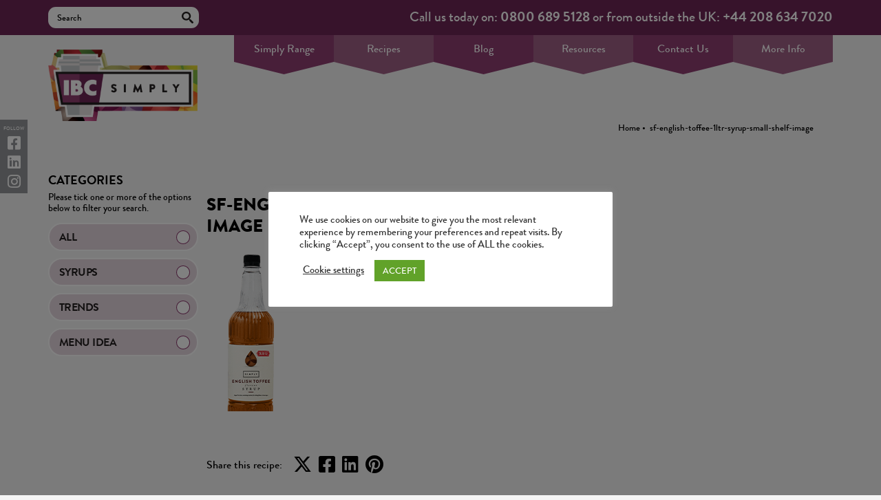

--- FILE ---
content_type: text/html; charset=UTF-8
request_url: https://www.ibcsimply.com/product/sugar-free-english-toffee-syrup/sf-english-toffee-1ltr-syrup-small-shelf-image/
body_size: 22008
content:
<!doctype html>
<html>
	<head>
<meta name="google-site-verification" content="hZYLqTixvyNuVn4MMHZ7l8NcEtx3GlPDagl3sfZcGDU" />
		<meta charset="utf-8">
		<title>sf-english-toffee-1ltr-syrup-small-shelf-image - IBC Simply</title>

		<meta name="viewport" content="width=device-width, initial-scale=1, maximum-scale=1">
		<meta name="p:domain_verify" content="8463fa500329cb6d31ead5d281decbbc"/>
		<link rel="shortcut icon" href="https://www.ibcsimply.com/wp-content/themes/ibc-2019/images/favicon.ico">
		<link rel="stylesheet" href="https://fonts.googleapis.com/css?family=Bree+Serif">
		<link rel="stylesheet" href="https://cdnjs.cloudflare.com/ajax/libs/font-awesome/5.9.0/css/all.min.css">
		<link rel="stylesheet" href="https://www.ibcsimply.com/wp-content/themes/ibc-2019/css/reset.css">
		<link rel="stylesheet" href="https://www.ibcsimply.com/wp-content/themes/ibc-2019/css/jquery.fancybox.min.css">
		<link rel="stylesheet" href="https://www.ibcsimply.com/wp-content/themes/ibc-2019/css/ibc.css">
		<link rel="stylesheet" href="https://www.ibcsimply.com/wp-content/themes/ibc-2019/css/slick.css">

		<script>
			var bloginfoUrl = 'https://www.ibcsimply.com',
				bloginfoTemplateDir = 'https://www.ibcsimply.com/wp-content/themes/ibc-2019';
		</script>
		<meta name='robots' content='noindex, follow' />
<meta name="dlm-version" content="5.1.6">
	<!-- This site is optimized with the Yoast SEO plugin v26.7 - https://yoast.com/wordpress/plugins/seo/ -->
	<meta property="og:locale" content="en_US" />
	<meta property="og:type" content="article" />
	<meta property="og:title" content="sf-english-toffee-1ltr-syrup-small-shelf-image - IBC Simply" />
	<meta property="og:url" content="https://www.ibcsimply.com/product/sugar-free-english-toffee-syrup/sf-english-toffee-1ltr-syrup-small-shelf-image/" />
	<meta property="og:site_name" content="IBC Simply" />
	<meta property="og:image" content="https://www.ibcsimply.com/product/sugar-free-english-toffee-syrup/sf-english-toffee-1ltr-syrup-small-shelf-image" />
	<meta property="og:image:width" content="129" />
	<meta property="og:image:height" content="238" />
	<meta property="og:image:type" content="image/png" />
	<script type="application/ld+json" class="yoast-schema-graph">{"@context":"https://schema.org","@graph":[{"@type":"WebPage","@id":"https://www.ibcsimply.com/product/sugar-free-english-toffee-syrup/sf-english-toffee-1ltr-syrup-small-shelf-image/","url":"https://www.ibcsimply.com/product/sugar-free-english-toffee-syrup/sf-english-toffee-1ltr-syrup-small-shelf-image/","name":"sf-english-toffee-1ltr-syrup-small-shelf-image - IBC Simply","isPartOf":{"@id":"https://www.ibcsimply.com/#website"},"primaryImageOfPage":{"@id":"https://www.ibcsimply.com/product/sugar-free-english-toffee-syrup/sf-english-toffee-1ltr-syrup-small-shelf-image/#primaryimage"},"image":{"@id":"https://www.ibcsimply.com/product/sugar-free-english-toffee-syrup/sf-english-toffee-1ltr-syrup-small-shelf-image/#primaryimage"},"thumbnailUrl":"https://www.ibcsimply.com/wp-content/uploads/2021/12/sf-english-toffee-1ltr-syrup-small-shelf-image.png","datePublished":"2021-12-17T12:06:03+00:00","breadcrumb":{"@id":"https://www.ibcsimply.com/product/sugar-free-english-toffee-syrup/sf-english-toffee-1ltr-syrup-small-shelf-image/#breadcrumb"},"inLanguage":"en-US","potentialAction":[{"@type":"ReadAction","target":["https://www.ibcsimply.com/product/sugar-free-english-toffee-syrup/sf-english-toffee-1ltr-syrup-small-shelf-image/"]}]},{"@type":"ImageObject","inLanguage":"en-US","@id":"https://www.ibcsimply.com/product/sugar-free-english-toffee-syrup/sf-english-toffee-1ltr-syrup-small-shelf-image/#primaryimage","url":"https://www.ibcsimply.com/wp-content/uploads/2021/12/sf-english-toffee-1ltr-syrup-small-shelf-image.png","contentUrl":"https://www.ibcsimply.com/wp-content/uploads/2021/12/sf-english-toffee-1ltr-syrup-small-shelf-image.png","width":129,"height":238},{"@type":"BreadcrumbList","@id":"https://www.ibcsimply.com/product/sugar-free-english-toffee-syrup/sf-english-toffee-1ltr-syrup-small-shelf-image/#breadcrumb","itemListElement":[{"@type":"ListItem","position":1,"name":"Home","item":"https://www.ibcsimply.com/"},{"@type":"ListItem","position":2,"name":"sf-english-toffee-1ltr-syrup-small-shelf-image"}]},{"@type":"WebSite","@id":"https://www.ibcsimply.com/#website","url":"https://www.ibcsimply.com/","name":"IBC Simply","description":"","potentialAction":[{"@type":"SearchAction","target":{"@type":"EntryPoint","urlTemplate":"https://www.ibcsimply.com/?s={search_term_string}"},"query-input":{"@type":"PropertyValueSpecification","valueRequired":true,"valueName":"search_term_string"}}],"inLanguage":"en-US"}]}</script>
	<!-- / Yoast SEO plugin. -->


<link rel='dns-prefetch' href='//js.hs-scripts.com' />
<link rel="alternate" type="application/rss+xml" title="IBC Simply &raquo; sf-english-toffee-1ltr-syrup-small-shelf-image Comments Feed" href="https://www.ibcsimply.com/product/sugar-free-english-toffee-syrup/sf-english-toffee-1ltr-syrup-small-shelf-image/feed/" />
<link rel="alternate" title="oEmbed (JSON)" type="application/json+oembed" href="https://www.ibcsimply.com/wp-json/oembed/1.0/embed?url=https%3A%2F%2Fwww.ibcsimply.com%2Fproduct%2Fsugar-free-english-toffee-syrup%2Fsf-english-toffee-1ltr-syrup-small-shelf-image%2F" />
<link rel="alternate" title="oEmbed (XML)" type="text/xml+oembed" href="https://www.ibcsimply.com/wp-json/oembed/1.0/embed?url=https%3A%2F%2Fwww.ibcsimply.com%2Fproduct%2Fsugar-free-english-toffee-syrup%2Fsf-english-toffee-1ltr-syrup-small-shelf-image%2F&#038;format=xml" />
		<!-- This site uses the Google Analytics by ExactMetrics plugin v8.11.1 - Using Analytics tracking - https://www.exactmetrics.com/ -->
		<!-- Note: ExactMetrics is not currently configured on this site. The site owner needs to authenticate with Google Analytics in the ExactMetrics settings panel. -->
					<!-- No tracking code set -->
				<!-- / Google Analytics by ExactMetrics -->
				
	<style id='wp-img-auto-sizes-contain-inline-css' type='text/css'>
img:is([sizes=auto i],[sizes^="auto," i]){contain-intrinsic-size:3000px 1500px}
/*# sourceURL=wp-img-auto-sizes-contain-inline-css */
</style>
<link rel='stylesheet' id='sbi_styles-css' href='https://www.ibcsimply.com/wp-content/plugins/instagram-feed/css/sbi-styles.min.css?ver=6.10.0' type='text/css' media='all' />
<style id='wp-emoji-styles-inline-css' type='text/css'>

	img.wp-smiley, img.emoji {
		display: inline !important;
		border: none !important;
		box-shadow: none !important;
		height: 1em !important;
		width: 1em !important;
		margin: 0 0.07em !important;
		vertical-align: -0.1em !important;
		background: none !important;
		padding: 0 !important;
	}
/*# sourceURL=wp-emoji-styles-inline-css */
</style>
<link rel='stylesheet' id='wp-components-css' href='https://www.ibcsimply.com/wp-includes/css/dist/components/style.min.css?ver=6.9' type='text/css' media='all' />
<link rel='stylesheet' id='wp-preferences-css' href='https://www.ibcsimply.com/wp-includes/css/dist/preferences/style.min.css?ver=6.9' type='text/css' media='all' />
<link rel='stylesheet' id='wp-block-editor-css' href='https://www.ibcsimply.com/wp-includes/css/dist/block-editor/style.min.css?ver=6.9' type='text/css' media='all' />
<link rel='stylesheet' id='popup-maker-block-library-style-css' href='https://www.ibcsimply.com/wp-content/plugins/popup-maker/dist/packages/block-library-style.css?ver=dbea705cfafe089d65f1' type='text/css' media='all' />
<link rel='stylesheet' id='contact-form-7-css' href='https://www.ibcsimply.com/wp-content/plugins/contact-form-7/includes/css/styles.css?ver=6.1.4' type='text/css' media='all' />
<link rel='stylesheet' id='cf7msm_styles-css' href='https://www.ibcsimply.com/wp-content/plugins/contact-form-7-multi-step-module/resources/cf7msm.css?ver=4.5' type='text/css' media='all' />
<link rel='stylesheet' id='cookie-law-info-css' href='https://www.ibcsimply.com/wp-content/plugins/cookie-law-info/legacy/public/css/cookie-law-info-public.css?ver=3.3.9.1' type='text/css' media='all' />
<link rel='stylesheet' id='cookie-law-info-gdpr-css' href='https://www.ibcsimply.com/wp-content/plugins/cookie-law-info/legacy/public/css/cookie-law-info-gdpr.css?ver=3.3.9.1' type='text/css' media='all' />
<link rel='stylesheet' id='breadcrumbs-styles-css' href='https://www.ibcsimply.com/wp-content/plugins/sb-breadcrumbs/css/sb-breadcrumbs.css?ver=6.9' type='text/css' media='all' />
<link rel='stylesheet' id='email-before-download-css' href='https://www.ibcsimply.com/wp-content/plugins/email-before-download/public/css/email-before-download-public.css?ver=6.9.8' type='text/css' media='all' />
<link rel='stylesheet' id='search-filter-plugin-styles-css' href='https://www.ibcsimply.com/wp-content/plugins/search-filter-pro/public/assets/css/search-filter.min.css?ver=2.5.21' type='text/css' media='all' />
<link rel='stylesheet' id='flick-css' href='https://www.ibcsimply.com/wp-content/plugins/mailchimp/assets/css/flick/flick.css?ver=2.0.1' type='text/css' media='all' />
<link rel='stylesheet' id='mailchimp_sf_main_css-css' href='https://www.ibcsimply.com/wp-content/plugins/mailchimp/assets/css/frontend.css?ver=2.0.1' type='text/css' media='all' />
<link rel='stylesheet' id='popup-maker-site-css' href='//www.ibcsimply.com/wp-content/uploads/pum/pum-site-styles.css?generated=1768838335&#038;ver=1.21.5' type='text/css' media='all' />
<link rel='stylesheet' id='video-js-css' href='https://www.ibcsimply.com/wp-content/plugins/video-embed-thumbnail-generator/video-js/video-js.min.css?ver=7.17.0' type='text/css' media='all' />
<link rel='stylesheet' id='video-js-kg-skin-css' href='https://www.ibcsimply.com/wp-content/plugins/video-embed-thumbnail-generator/video-js/kg-video-js-skin.css?ver=4.10.3' type='text/css' media='all' />
<link rel='stylesheet' id='kgvid_video_styles-css' href='https://www.ibcsimply.com/wp-content/plugins/video-embed-thumbnail-generator/src/public/css/videopack-styles.css?ver=4.10.3' type='text/css' media='all' />
<link rel='stylesheet' id='ctn-stylesheet-css' href='https://www.ibcsimply.com/wp-content/plugins/current-template-name/assets/css/ctn-style.css?ver=6.9' type='text/css' media='all' />
<link rel='stylesheet' id='wp-paginate-css' href='https://www.ibcsimply.com/wp-content/plugins/wp-paginate/css/wp-paginate.css?ver=2.2.4' type='text/css' media='screen' />
<script type="text/javascript" src="https://www.ibcsimply.com/wp-content/themes/ibc-2019/js/jquery-1.10.2.js?ver=6.9" id="jquery-js"></script>
<script type="text/javascript" id="gainwp-tracking-analytics-events-js-extra">
/* <![CDATA[ */
var gainwpUAEventsData = {"options":{"event_tracking":"1","event_downloads":"zip|mp3*|mpe*g|pdf|docx*|pptx*|xlsx*|rar*","event_bouncerate":0,"aff_tracking":0,"event_affiliates":"/out/","hash_tracking":0,"root_domain":"ibcsimply.com","event_timeout":100,"event_precision":0,"event_formsubmit":1,"ga_pagescrolldepth_tracking":0,"ga_with_gtag":0}};
//# sourceURL=gainwp-tracking-analytics-events-js-extra
/* ]]> */
</script>
<script type="text/javascript" src="https://www.ibcsimply.com/wp-content/plugins/ga-in/front/js/tracking-analytics-events.min.js?ver=5.4.6" id="gainwp-tracking-analytics-events-js"></script>
<script type="text/javascript" src="https://www.ibcsimply.com/wp-content/themes/ibc-2019/js/jquery-ui-1.10.3.min.js?ver=6.9" id="jquery-ui-js"></script>
<script type="text/javascript" src="https://www.ibcsimply.com/wp-content/themes/ibc-2019/js/jquery-collision.min.js?ver=6.9" id="jquery-collision-js"></script>
<script type="text/javascript" src="https://www.ibcsimply.com/wp-content/themes/ibc-2019/js/jquery-ui-draggable-collision.min.js?ver=6.9" id="jquery-ui-draggable-collision-js"></script>
<script type="text/javascript" src="https://www.ibcsimply.com/wp-content/themes/ibc-2019/js/modernizr-2.6.2.js?ver=6.9" id="modernizr-js"></script>
<script type="text/javascript" src="https://www.ibcsimply.com/wp-content/themes/ibc-2019/js/jquery.fancybox.min.js?ver=6.9" id="fancybox-js"></script>
<script type="text/javascript" src="https://www.ibcsimply.com/wp-content/themes/ibc-2019/js/jquery.fitvids.js?ver=6.9" id="fitvids-js"></script>
<script type="text/javascript" src="https://www.ibcsimply.com/wp-content/themes/ibc-2019/js/twitterfeed.js?ver=6.9" id="twitter-feed-js"></script>
<script type="text/javascript" src="https://www.ibcsimply.com/wp-content/themes/ibc-2019/js/ibc.js?ver=6.9" id="ibc-js"></script>
<script type="text/javascript" id="cookie-law-info-js-extra">
/* <![CDATA[ */
var Cli_Data = {"nn_cookie_ids":[],"cookielist":[],"non_necessary_cookies":[],"ccpaEnabled":"","ccpaRegionBased":"","ccpaBarEnabled":"","strictlyEnabled":["necessary","obligatoire"],"ccpaType":"gdpr","js_blocking":"1","custom_integration":"","triggerDomRefresh":"","secure_cookies":""};
var cli_cookiebar_settings = {"animate_speed_hide":"500","animate_speed_show":"500","background":"#FFF","border":"#b1a6a6c2","border_on":"","button_1_button_colour":"#61a229","button_1_button_hover":"#4e8221","button_1_link_colour":"#fff","button_1_as_button":"1","button_1_new_win":"","button_2_button_colour":"#333","button_2_button_hover":"#292929","button_2_link_colour":"#444","button_2_as_button":"","button_2_hidebar":"","button_3_button_colour":"#3566bb","button_3_button_hover":"#2a5296","button_3_link_colour":"#fff","button_3_as_button":"1","button_3_new_win":"","button_4_button_colour":"#000","button_4_button_hover":"#000000","button_4_link_colour":"#333333","button_4_as_button":"","button_7_button_colour":"#61a229","button_7_button_hover":"#4e8221","button_7_link_colour":"#fff","button_7_as_button":"1","button_7_new_win":"","font_family":"inherit","header_fix":"","notify_animate_hide":"1","notify_animate_show":"","notify_div_id":"#cookie-law-info-bar","notify_position_horizontal":"right","notify_position_vertical":"bottom","scroll_close":"","scroll_close_reload":"","accept_close_reload":"","reject_close_reload":"","showagain_tab":"","showagain_background":"#fff","showagain_border":"#000","showagain_div_id":"#cookie-law-info-again","showagain_x_position":"100px","text":"#333333","show_once_yn":"","show_once":"10000","logging_on":"","as_popup":"","popup_overlay":"1","bar_heading_text":"","cookie_bar_as":"popup","popup_showagain_position":"bottom-right","widget_position":"left"};
var log_object = {"ajax_url":"https://www.ibcsimply.com/wp-admin/admin-ajax.php"};
//# sourceURL=cookie-law-info-js-extra
/* ]]> */
</script>
<script type="text/javascript" src="https://www.ibcsimply.com/wp-content/plugins/cookie-law-info/legacy/public/js/cookie-law-info-public.js?ver=3.3.9.1" id="cookie-law-info-js"></script>
<script type="text/javascript" id="search-filter-plugin-build-js-extra">
/* <![CDATA[ */
var SF_LDATA = {"ajax_url":"https://www.ibcsimply.com/wp-admin/admin-ajax.php","home_url":"https://www.ibcsimply.com/","extensions":[]};
//# sourceURL=search-filter-plugin-build-js-extra
/* ]]> */
</script>
<script type="text/javascript" src="https://www.ibcsimply.com/wp-content/plugins/search-filter-pro/public/assets/js/search-filter-build.min.js?ver=2.5.21" id="search-filter-plugin-build-js"></script>
<script type="text/javascript" src="https://www.ibcsimply.com/wp-content/plugins/search-filter-pro/public/assets/js/chosen.jquery.min.js?ver=2.5.21" id="search-filter-plugin-chosen-js"></script>
<script type="text/javascript" id="ajax-test-js-extra">
/* <![CDATA[ */
var the_ajax_script = {"ajaxurl":"https://www.ibcsimply.com/wp-admin/admin-ajax.php"};
//# sourceURL=ajax-test-js-extra
/* ]]> */
</script>
<script type="text/javascript" src="https://www.ibcsimply.com/wp-content/plugins/google-site-verification-using-meta-tag//verification.js?ver=6.9" id="ajax-test-js"></script>
<script type="text/javascript" src="https://www.ibcsimply.com/wp-content/plugins/wp-seo-images/assets/js/admin.js?ver=6.9" id="ajax-script-js"></script>
<link rel="https://api.w.org/" href="https://www.ibcsimply.com/wp-json/" /><link rel="alternate" title="JSON" type="application/json" href="https://www.ibcsimply.com/wp-json/wp/v2/media/8639" /><link rel="EditURI" type="application/rsd+xml" title="RSD" href="https://www.ibcsimply.com/xmlrpc.php?rsd" />
<meta name="generator" content="WordPress 6.9" />
<link rel='shortlink' href='https://www.ibcsimply.com/?p=8639' />
			<!-- DO NOT COPY THIS SNIPPET! Start of Page Analytics Tracking for HubSpot WordPress plugin v11.3.37-->
			<script class="hsq-set-content-id" data-content-id="blog-post">
				var _hsq = _hsq || [];
				_hsq.push(["setContentType", "blog-post"]);
			</script>
			<!-- DO NOT COPY THIS SNIPPET! End of Page Analytics Tracking for HubSpot WordPress plugin -->
			<link rel="icon" href="https://www.ibcsimply.com/wp-content/uploads/2021/03/cropped-IBC-logo-32x32.png" sizes="32x32" />
<link rel="icon" href="https://www.ibcsimply.com/wp-content/uploads/2021/03/cropped-IBC-logo-192x192.png" sizes="192x192" />
<link rel="apple-touch-icon" href="https://www.ibcsimply.com/wp-content/uploads/2021/03/cropped-IBC-logo-180x180.png" />
<meta name="msapplication-TileImage" content="https://www.ibcsimply.com/wp-content/uploads/2021/03/cropped-IBC-logo-270x270.png" />

<!-- BEGIN GAINWP v5.4.6 Universal Analytics - https://intelligencewp.com/google-analytics-in-wordpress/ -->
<script>
(function(i,s,o,g,r,a,m){i['GoogleAnalyticsObject']=r;i[r]=i[r]||function(){
	(i[r].q=i[r].q||[]).push(arguments)},i[r].l=1*new Date();a=s.createElement(o),
	m=s.getElementsByTagName(o)[0];a.async=1;a.src=g;m.parentNode.insertBefore(a,m)
})(window,document,'script','https://www.google-analytics.com/analytics.js','ga');
  ga('create', 'UA-40643284-3', 'auto');
  ga('send', 'pageview');
</script>
<!-- END GAINWP Universal Analytics -->
		<style type="text/css" id="wp-custom-css">
			.home-month-slide {
    display: none !important;
}

.slick-initialized {
    display: block !important;
}
.footer-top .green {
    background-image: unset;
}
.cli-bar-btn_container {
    margin-right: 60px;
}
section.main.products ul.shelves li.syrup-align {
    display: table-cell !important;
	float: none;
}
.share-links a {
    color: #000;
}
.search-results.search-results.search-results.search-results .main .listings h4 a {
    color: #000;
}
body.home, body.tax-product-category {
    background-position-y: 40px;
}
.search-results.search-results.search-results.search-results .main .listings li {
    border-bottom: 1px solid #000;
}
/***************/
.term-topping-sauces-1kg.term-171 section.main.products ul.shelves {
    background-size: 91% 372px;
}   
.term-topping-sauces-1kg.term-171 section.main.products ul.shelves li {
	height: 372px;
}
.term-topping-sauces-1kg.term-171 section.main.products ul.shelves li figure {
    height: 256px;
}
.term-topping-sauces-1kg.term-171 section.main.products ul.shelves li figure a {
    height: 255px;
}
/***************/
.mobile-menu {
    background-color: #6c2855;
}
/*footer img style*/
.lwimg {
    width: 48%;
    padding-top: 15px;
}
/*end offooter img style*/

footer .footer-middle .follow-us-col .social-links a
{
	font-size: 28px !important;
}
.ctf-header
{
	display: none !important;
}
.incus-cat-description {
	 text-align: center;
   font-size: 1.8rem;
   line-height: 1.2em;
	 padding: 0 47px;
	 margin-top: 40px;
}
.pum-container strong
{
	color: black !important;
}
.pum-container h1 strong
{
	color: #e44a8b !important;
}

#popmake-10529
{
	background: #005740 ;
	border: none !important;
}

#popmake-10529 strong
{
	color: white !important;
}

#popmake-10529 h1
{
	font-size: 26px !important;
}
.pum-theme-10163 .pum-content + .pum-close, .pum-theme-content-only .pum-content + .pum-close
{
	right: 10px;
	top: 4px;
  zoom: 2;
}

.custom-category-message
{
text-align: center;
    font-size: 2em;
    margin: 10px;
    margin-bottom: 50px;
}
.mobile-cols
{
	margin-bottom: 0 !important;
}		</style>
		        <style>
            #wp-admin-bar-ctn_adminbar_menu .ab-item {
                background: ;
                color:  !important;
            }
            #wp-admin-bar-ctn_adminbar_menu .ab-item .ctn-admin-item {
                color: #6ef791;
            }
            .ctn-admin-item {
                color: #6ef791;
            }
            .ab-submenu {

            }
        </style>
        <!--
Plugin: Google meta tag Site Verification Plugin
Tracking Code.

-->

<meta name="google-site-verification" content=""/>		<script>
  (function(i,s,o,g,r,a,m){i['GoogleAnalyticsObject']=r;i[r]=i[r]||function(){
  (i[r].q=i[r].q||[]).push(arguments)},i[r].l=1*new Date();a=s.createElement(o),
  m=s.getElementsByTagName(o)[0];a.async=1;a.src=g;m.parentNode.insertBefore(a,m)
  })(window,document,'script','//www.google-analytics.com/analytics.js','ga');


  ga('create', 'UA-40643284-3', 'italianbev.co.uk');
  ga('send', 'pageview');
</script>
<script>
document.addEventListener( 'wpcf7mailsent', function( event ) {
	ga('send', 'event', 'Contact Form', 'submit');
	if ( '144' == event.detail.contactFormId ) {
		//location = 'https://www.italianbev.co.uk/thank-you/';
		location = '/thank-you/';
	}
	if ( '2071' == event.detail.contactFormId ) {
		//location = 'https://www.italianbev.co.uk/thank-you-brochure-download/';
		location = '/thank-you-brochure-download/';


	}
}, false );
</script>

<!--<script type="text/javascript" src="//downloads.mailchimp.com/js/signup-forms/popup/unique-methods/embed.js" data-dojo-config="usePlainJson: true, isDebug: false"></script>

		
<script type="text/javascript">window.dojoRequire(["mojo/signup-forms/Loader"], function(L) { L.start({"baseUrl":"mc.us7.list-manage.com","uuid":"fb423f92975bf0f833452834a","lid":"5675b921c7","uniqueMethods":true}) })</script> -->

<link href="//cdn-images.mailchimp.com/embedcode/classic-10_7.css" rel="stylesheet" type="text/css">
<style type="text/css">
    #mc_embed_signup{background:#fff; clear:left; font:14px Helvetica,Arial,sans-serif; }
    /* Add your own Mailchimp form style overrides in your site stylesheet or in this style block.
       We recommend moving this block and the preceding CSS link to the HEAD of your HTML file. */
.column-full #mc_embed_signup {
    background: unset !important;
}
</style>
<style type="text/css">
    #mc-embedded-subscribe-form input[type=checkbox]{display: inline; width: auto;margin-right: 10px;}
    #mergeRow-gdpr {margin-top: 20px;}
    #mergeRow-gdpr fieldset label {font-weight: normal;}
    #mc-embedded-subscribe-form .mc_fieldset{border:none;min-height: 0px;padding-bottom:0px;}
</style>
		
<link rel="stylesheet" href="https://cdnjs.cloudflare.com/ajax/libs/font-awesome/6.4.2/css/brands.min.css" integrity="sha512-W/zrbCncQnky/EzL+/AYwTtosvrM+YG/V6piQLSe2HuKS6cmbw89kjYkp3tWFn1dkWV7L1ruvJyKbLz73Vlgfg==" crossorigin="anonymous" referrerpolicy="no-referrer"/>
<style>
    .fa-brands, .fab.fa-twitter, .fab.fa-tiktok, .mec-fa-twitter {
        font-family: 'Font Awesome 6 Brands';
        font-style: normal;
        font-weight: 400;
    }
    .fa-twitter::before, .mec-fa-twitter::before {
        content: "\e61b" !important;
    }
</style>
		
<script id="mcjs">!function(c,h,i,m,p){m=c.createElement(h),p=c.getElementsByTagName(h)[0],m.async=1,m.src=i,p.parentNode.insertBefore(m,p)}(document,"script","https://chimpstatic.com/mcjs-connected/js/users/fb423f92975bf0f833452834a/4dcaf58ec9c8de8a6fddc6277.js");</script>
	<link rel='stylesheet' id='cookie-law-info-table-css' href='https://www.ibcsimply.com/wp-content/plugins/cookie-law-info/legacy/public/css/cookie-law-info-table.css?ver=3.3.9.1' type='text/css' media='all' />
</head>

	<body class="attachment wp-singular attachment-template-default single single-attachment postid-8639 attachmentid-8639 attachment-png wp-theme-ibc-2019">
		<header>
			<div class="header-top">
				<div class="container">

					<div class="search-con">
						<form role="search" method="get" action="https://www.ibcsimply.com" class="clearfix">
							<input type="text" value="" name="s" placeholder="Search">
							<!-- <input type="submit" value="Search"> -->
						</form>
					</div>

					<div class="number-con">
						<div class="number">Call us today on: <a href="tel:0800 689 5128">0800 689 5128</a> or from outside the UK: <a href="tel:+44 208 634 7020">+44 208 634 7020</a></div>
					</div>

				</div>
			</div>

			<div class="container">
				<a id="toggle" href="#" style="display:none"><span></span></a>
				<div class="search-container mobile-search" style="display: none;">
					<a class="search-click" href="#"></a>
				</div>
				<div class="slide-down clearfix">
					<section class="search">
						<div class="container">

						</div>
					</section>
				</div>
			</div>
			<div class="header-inner">
				<div class="container clearfix">
					<a href="https://www.ibcsimply.com"><img src="https://www.ibcsimply.com/wp-content/themes/ibc-2019/images/logo.png" alt="IBC Simply" class="logo"></a>
					<nav class="main-nav clearfix">
						<ul id="menu-main-nav" class="menu"><li id="menu-item-4532" class="menu-item menu-item-type-custom menu-item-object-custom menu-item-has-children menu-item-4532"><a href="#">Simply Range</a>
<ul class="sub-menu">
	<li id="menu-item-4548" class="menu-item menu-item-type-taxonomy menu-item-object-product-category menu-item-4548"><a href="https://www.ibcsimply.com/products/syrups/">Syrups</a></li>
	<li id="menu-item-6893" class="menu-item menu-item-type-taxonomy menu-item-object-product-category menu-item-6893"><a href="https://www.ibcsimply.com/products/simply-sugar-free-syrup/">Sugar Free Syrups</a></li>
	<li id="menu-item-12500" class="menu-item menu-item-type-custom menu-item-object-custom menu-item-12500"><a href="https://www.ibcsimply.com/products/syrup-twists/">Twists</a></li>
	<li id="menu-item-5282" class="menu-item menu-item-type-taxonomy menu-item-object-product-category menu-item-5282"><a href="https://www.ibcsimply.com/products/simply-iced-tea/">Iced Teas, Lemonade &#038; Cooler Syrups</a></li>
	<li id="menu-item-5230" class="menu-item menu-item-type-taxonomy menu-item-object-product-category menu-item-5230"><a href="https://www.ibcsimply.com/products/simply-organic-syrups/">Organic Syrups</a></li>
	<li id="menu-item-7022" class="menu-item menu-item-type-taxonomy menu-item-object-product-category menu-item-7022"><a href="https://www.ibcsimply.com/products/simply-winter-warmers/">Winter Warmer Syrups</a></li>
	<li id="menu-item-10219" class="menu-item menu-item-type-taxonomy menu-item-object-product-category menu-item-10219"><a href="https://www.ibcsimply.com/products/dinoshakes-milkshakes/">Dinoshakes Milkshakes</a></li>
	<li id="menu-item-5284" class="menu-item menu-item-type-taxonomy menu-item-object-product-category menu-item-5284"><a href="https://www.ibcsimply.com/products/frappe/">Frappes</a></li>
	<li id="menu-item-4547" class="menu-item menu-item-type-taxonomy menu-item-object-product-category menu-item-4547"><a href="https://www.ibcsimply.com/products/smoothies/">Smoothies &#038; Purees</a></li>
	<li id="menu-item-4546" class="menu-item menu-item-type-taxonomy menu-item-object-product-category menu-item-4546"><a href="https://www.ibcsimply.com/products/sauces/">Sauces</a></li>
	<li id="menu-item-5281" class="menu-item menu-item-type-taxonomy menu-item-object-product-category menu-item-5281"><a href="https://www.ibcsimply.com/products/granitas/">Granitas &#038; Iced Drinks</a></li>
	<li id="menu-item-7024" class="menu-item menu-item-type-taxonomy menu-item-object-product-category menu-item-7024"><a href="https://www.ibcsimply.com/products/simply-toppings/">Toppings</a></li>
	<li id="menu-item-4540" class="menu-item menu-item-type-taxonomy menu-item-object-product-category menu-item-4540"><a href="https://www.ibcsimply.com/products/hot-chocolate/">Hot Chocolates &#038; Chai</a></li>
	<li id="menu-item-10092" class="menu-item menu-item-type-taxonomy menu-item-object-product-category menu-item-10092"><a href="https://www.ibcsimply.com/products/popping-boba/">Popping Boba</a></li>
	<li id="menu-item-4542" class="menu-item menu-item-type-taxonomy menu-item-object-product-category menu-item-4542"><a href="https://www.ibcsimply.com/products/impulse-buys/">Impulse Buys</a></li>
	<li id="menu-item-7023" class="menu-item menu-item-type-taxonomy menu-item-object-product-category menu-item-7023"><a href="https://www.ibcsimply.com/products/supplement-boosts/">Supplement Boosts</a></li>
</ul>
</li>
<li id="menu-item-4592" class="menu-item menu-item-type-custom menu-item-object-custom menu-item-4592"><a href="/recipe/">Recipes</a></li>
<li id="menu-item-4553" class="menu-item menu-item-type-post_type menu-item-object-page current_page_parent menu-item-4553"><a href="https://www.ibcsimply.com/blog/">Blog</a></li>
<li id="menu-item-12484" class="menu-item menu-item-type-custom menu-item-object-custom menu-item-12484"><a href="https://www.ibcsimply.com/downloads/">Resources</a></li>
<li id="menu-item-5888" class="menu-item menu-item-type-post_type menu-item-object-page menu-item-5888"><a href="https://www.ibcsimply.com/contact-us/">Contact Us</a></li>
<li id="menu-item-4560" class="menu-item menu-item-type-custom menu-item-object-custom menu-item-has-children menu-item-4560"><a href="#">More Info</a>
<ul class="sub-menu">
	<li id="menu-item-6066" class="menu-item menu-item-type-post_type menu-item-object-page menu-item-6066"><a href="https://www.ibcsimply.com/about-us/">About us</a></li>
	<li id="menu-item-6046" class="menu-item menu-item-type-post_type menu-item-object-page menu-item-6046"><a href="https://www.ibcsimply.com/about-us/faqs/">FAQs</a></li>
	<li id="menu-item-6045" class="menu-item menu-item-type-post_type menu-item-object-page menu-item-6045"><a href="https://www.ibcsimply.com/international-trading/">International Trading</a></li>
	<li id="menu-item-11765" class="menu-item menu-item-type-post_type menu-item-object-page menu-item-11765"><a href="https://www.ibcsimply.com/download-simply-recipe-booklet/">Download the Simply Recipe Booklet</a></li>
	<li id="menu-item-4751" class="menu-item menu-item-type-post_type menu-item-object-page menu-item-4751"><a href="https://www.ibcsimply.com/download-simply-magazine/">Download Simply Magazine</a></li>
	<li id="menu-item-6044" class="menu-item menu-item-type-post_type menu-item-object-page menu-item-6044"><a href="https://www.ibcsimply.com/how-to-find-us/">How to find us</a></li>
	<li id="menu-item-6047" class="menu-item menu-item-type-post_type menu-item-object-page menu-item-6047"><a href="https://www.ibcsimply.com/about-us/work-for-us/">Work For Us</a></li>
</ul>
</li>
</ul>					</nav>
				</div>
			</div>
			<div class="mobile-menu menu" style="display: none;">
				<div class="container">
					<div class="table">
						<div class="cell">
							<h2 class="large">Whether you're a small Independent or<br>
a large international chain we can<br> support you whatever your needs.</h2>
							<nav class="mobile-nav clearfix">
								<div class="mobile-cols col-1">
									<ul id="menu-products" class="menu"><li id="menu-item-4651" class="menu-item menu-item-type-custom menu-item-object-custom menu-item-has-children menu-item-4651"><a href="#">Simply Range</a>
<ul class="sub-menu">
	<li id="menu-item-4666" class="menu-item menu-item-type-taxonomy menu-item-object-product-category menu-item-4666"><a href="https://www.ibcsimply.com/products/syrups/">Syrups</a></li>
	<li id="menu-item-7629" class="menu-item menu-item-type-taxonomy menu-item-object-product-category menu-item-7629"><a href="https://www.ibcsimply.com/products/simply-sugar-free-syrup/">Sugar Free Syrups</a></li>
	<li id="menu-item-12600" class="menu-item menu-item-type-custom menu-item-object-custom menu-item-12600"><a href="https://www.ibcsimply.com/products/syrup-twists/">Twists</a></li>
	<li id="menu-item-7628" class="menu-item menu-item-type-taxonomy menu-item-object-product-category menu-item-7628"><a href="https://www.ibcsimply.com/products/simply-iced-tea/">Iced Tea, Lemonade &#038; Coolers</a></li>
	<li id="menu-item-7627" class="menu-item menu-item-type-taxonomy menu-item-object-product-category menu-item-7627"><a href="https://www.ibcsimply.com/products/simply-organic-syrups/">Organic Syrups</a></li>
	<li id="menu-item-7630" class="menu-item menu-item-type-taxonomy menu-item-object-product-category menu-item-7630"><a href="https://www.ibcsimply.com/products/simply-winter-warmers/">Winter Warmers</a></li>
	<li id="menu-item-7631" class="menu-item menu-item-type-taxonomy menu-item-object-product-category menu-item-7631"><a href="https://www.ibcsimply.com/products/frappe/">Frappes</a></li>
	<li id="menu-item-7632" class="menu-item menu-item-type-taxonomy menu-item-object-product-category menu-item-7632"><a href="https://www.ibcsimply.com/products/smoothies/">Smoothies &#038; Purees</a></li>
	<li id="menu-item-7633" class="menu-item menu-item-type-taxonomy menu-item-object-product-category menu-item-7633"><a href="https://www.ibcsimply.com/products/sauces/">Sauces</a></li>
	<li id="menu-item-7634" class="menu-item menu-item-type-taxonomy menu-item-object-product-category menu-item-7634"><a href="https://www.ibcsimply.com/products/granitas/">Granitas &#038; Cold Drinks</a></li>
	<li id="menu-item-7636" class="menu-item menu-item-type-taxonomy menu-item-object-product-category menu-item-7636"><a href="https://www.ibcsimply.com/products/hot-chocolate/">Hot Chocolates &#038; Chai</a></li>
	<li id="menu-item-7635" class="menu-item menu-item-type-taxonomy menu-item-object-product-category menu-item-7635"><a href="https://www.ibcsimply.com/products/simply-toppings/">Toppings</a></li>
	<li id="menu-item-10422" class="menu-item menu-item-type-custom menu-item-object-custom menu-item-10422"><a href="https://www.ibcsimply.com/products/popping-boba/">Popping Boba</a></li>
	<li id="menu-item-7638" class="menu-item menu-item-type-taxonomy menu-item-object-product-category menu-item-7638"><a href="https://www.ibcsimply.com/products/impulse-buys/">Impulse Buys</a></li>
	<li id="menu-item-7639" class="menu-item menu-item-type-taxonomy menu-item-object-product-category menu-item-7639"><a href="https://www.ibcsimply.com/products/supplement-boosts/">Supplement Boosts</a></li>
</ul>
</li>
</ul>								</div>
								<div class="mobile-cols col-2">
									<ul id="menu-recipes" class="menu"><li id="menu-item-4668" class="menu-item menu-item-type-custom menu-item-object-custom menu-item-4668"><a href="/recipe/">Recipes</a></li>
<li id="menu-item-12609" class="menu-item menu-item-type-post_type_archive menu-item-object-whitepaper menu-item-12609"><a href="https://www.ibcsimply.com/downloads/">Resources</a></li>
</ul>								</div>
								<div class="mobile-cols col-3">
									<ul id="menu-about" class="menu"><li id="menu-item-4681" class="menu-item menu-item-type-post_type menu-item-object-page current_page_parent menu-item-4681"><a href="https://www.ibcsimply.com/blog/">Blog</a></li>
<li id="menu-item-9354" class="menu-item menu-item-type-custom menu-item-object-custom menu-item-has-children menu-item-9354"><a href="#">Follow Us</a>
<ul class="sub-menu">
	<li id="menu-item-5245" class="menu-item menu-item-type-post_type menu-item-object-page menu-item-5245"><a href="https://www.ibcsimply.com/newsletter-sign-up/">Newsletter Sign Up</a></li>
	<li id="menu-item-4684" class="menu-item menu-item-type-custom menu-item-object-custom menu-item-4684"><a target="_blank" href="https://www.facebook.com/IBCSimply">Facebook</a></li>
	<li id="menu-item-4685" class="menu-item menu-item-type-custom menu-item-object-custom menu-item-4685"><a target="_blank" href="https://twitter.com/IBCSimply">Twitter</a></li>
	<li id="menu-item-4686" class="menu-item menu-item-type-custom menu-item-object-custom menu-item-4686"><a href="https://www.linkedin.com/company/italian-beverage-company/">Linkedin</a></li>
</ul>
</li>
<li id="menu-item-6074" class="menu-item menu-item-type-post_type menu-item-object-page menu-item-6074"><a href="https://www.ibcsimply.com/about-us/">About us</a></li>
<li id="menu-item-6075" class="menu-item menu-item-type-post_type menu-item-object-page menu-item-6075"><a href="https://www.ibcsimply.com/about-us/faqs/">FAQs</a></li>
<li id="menu-item-6076" class="menu-item menu-item-type-post_type menu-item-object-page menu-item-6076"><a href="https://www.ibcsimply.com/international-trading/">International Trading</a></li>
</ul>								</div>
								<div class="mobile-cols c-four col-4">
									<ul id="menu-column-four" class="menu"><li id="menu-item-4693" class="menu-item menu-item-type-post_type menu-item-object-page menu-item-4693"><a href="https://www.ibcsimply.com/download-simply-magazine/">Download Simply Magazine</a></li>
<li id="menu-item-4694" class="menu-item menu-item-type-post_type menu-item-object-page menu-item-4694"><a href="https://www.ibcsimply.com/contact-us/">Contact Us</a></li>
<li id="menu-item-6078" class="menu-item menu-item-type-post_type menu-item-object-page menu-item-6078"><a href="https://www.ibcsimply.com/how-to-find-us/">How to find us</a></li>
<li id="menu-item-4696" class="menu-item menu-item-type-custom menu-item-object-custom menu-item-has-children menu-item-4696"><a href="http://www.amazon.co.uk/s/?_encoding=UTF8&#038;camp=1634&#038;creative=6738&#038;keywords=Simply&#038;linkCode=ur2&#038;qid=1395758472&#038;rh=n%3A340834031%2Ck%3ASimply%2Cp_89%3ASimply&#038;rnid=1632651031&#038;tag=wwwitalianbev-21">Buy now from</a>
<ul class="sub-menu">
	<li id="menu-item-4697" class="amazon menu-item menu-item-type-custom menu-item-object-custom menu-item-4697"><a href="http://www.amazon.co.uk/s/?_encoding=UTF8&#038;camp=1634&#038;creative=6738&#038;keywords=Simply&#038;linkCode=ur2&#038;qid=1395758472&#038;rh=n%3A340834031%2Ck%3ASimply%2Cp_89%3ASimply&#038;rnid=1632651031&#038;tag=wwwitalianbev-21">Amazon</a></li>
</ul>
</li>
</ul>								</div>
							</nav>
							<form role="search" method="get" action="https://www.ibcsimply.com" class="clearfix">
								<input type="text" value="" name="s" placeholder="Search...">
								<!-- <input type="submit" value="Search"> -->
							</form>
						</div>
					</div>
				</div>
			</div>
		</header>

			<ul class="social-icons">
			<li class="text">Follow</li>
							<li class="icon">
					<a href="https://www.facebook.com/IBCSimply" target="_blank">
						<i class="fab fa-facebook-square"></i>
					</a>
				</li>
			

							<li class="icon">
					<a href="https://www.linkedin.com/company/italian-beverage-company" target="_blank">
						<i class="fab fa-linkedin"></i>
					</a>
				</li>
			
							<li class="icon">
					<a href="https://www.instagram.com/ibcsimply/" target="_blank">
						<i class="fab fa-instagram"></i>
					</a>
				</li>
			
		</ul>
	
		<div class="container">

<section class="main generic page clearfix">

		<div class="container-g with-aside">

		<div class="row">

			<div class="col-12 col-md-4 cat-aside">

				<h3>CATEGORIES</h3>

				<p>Please tick one or more of the options below to filter your search.</p>

				<form data-sf-form-id='5889' data-is-rtl='0' data-maintain-state='' data-results-url='https://www.ibcsimply.com/blog/' data-ajax-url='https://www.ibcsimply.com/blog/?sf_data=results' data-ajax-form-url='https://www.ibcsimply.com/?sfid=5889&amp;sf_action=get_data&amp;sf_data=form' data-display-result-method='post_type_archive' data-use-history-api='1' data-template-loaded='0' data-taxonomy-archives='1' data-lang-code='en' data-ajax='1' data-ajax-data-type='html' data-ajax-links-selector='.wp-paginate a' data-ajax-target='.recipes-list' data-ajax-pagination-type='normal' data-update-ajax-url='1' data-only-results-ajax='1' data-scroll-to-pos='0' data-init-paged='1' data-auto-update='1' action='https://www.ibcsimply.com/blog/' method='post' class='searchandfilter' id='search-filter-form-5889' autocomplete='off' data-instance-count='1'><ul><li class="sf-field-category" data-sf-field-name="_sft_category" data-sf-field-type="category" data-sf-field-input-type="checkbox" data-sf-term-rewrite='["https:\/\/www.ibcsimply.com\/category\/[0]\/"]'>		<ul data-operator="or" class="">
					  <li class="sf-level-0 sf-item-1" data-sf-count="17" data-sf-depth="0"><input  class="sf-input-checkbox" type="checkbox" value="all" name="_sft_category[]" id="sf-input-a313fca9f2f2264ee1892438e95e086d"><label class="sf-label-checkbox" for="sf-input-a313fca9f2f2264ee1892438e95e086d">All</label></li><li class="sf-level-0 sf-item-229" data-sf-count="6" data-sf-depth="0"><input  class="sf-input-checkbox" type="checkbox" value="syrups" name="_sft_category[]" id="sf-input-128788ee1df3dacd726aa310066ee7e2"><label class="sf-label-checkbox" for="sf-input-128788ee1df3dacd726aa310066ee7e2">Syrups</label></li><li class="sf-level-0 sf-item-350" data-sf-count="28" data-sf-depth="0"><input  class="sf-input-checkbox" type="checkbox" value="trends" name="_sft_category[]" id="sf-input-ae9573a6c167eb5de3e094100d413723"><label class="sf-label-checkbox" for="sf-input-ae9573a6c167eb5de3e094100d413723">Trends</label></li><li class="sf-level-0 sf-item-373" data-sf-count="16" data-sf-depth="0"><input  class="sf-input-checkbox" type="checkbox" value="menu-idea" name="_sft_category[]" id="sf-input-d31c0b648bbafc13989b9130fe3c19b5"><label class="sf-label-checkbox" for="sf-input-d31c0b648bbafc13989b9130fe3c19b5">Menu Idea</label></li>		</ul>
		</li></ul></form>
			</div>

			<div class="col-12 col-md-8 recipe-side blog-side">

				<div class="bread">
					<div class="breadcrumbs"><span><span><a href="https://www.ibcsimply.com/">Home</a></span>  <span class="breadcrumb_last" aria-current="page">sf-english-toffee-1ltr-syrup-small-shelf-image</span></span></div>				</div>

				<div class="recipe-content">

					
					
					<h1>sf-english-toffee-1ltr-syrup-small-shelf-image</h1>

					<p class="attachment"><a href='https://www.ibcsimply.com/wp-content/uploads/2021/12/sf-english-toffee-1ltr-syrup-small-shelf-image.png'><img decoding="async" width="129" height="238" src="https://www.ibcsimply.com/wp-content/uploads/2021/12/sf-english-toffee-1ltr-syrup-small-shelf-image.png" class="attachment-medium size-medium" alt="" srcset="https://www.ibcsimply.com/wp-content/uploads/2021/12/sf-english-toffee-1ltr-syrup-small-shelf-image.png 129w, https://www.ibcsimply.com/wp-content/uploads/2021/12/sf-english-toffee-1ltr-syrup-small-shelf-image-16x30.png 16w" sizes="(max-width: 129px) 100vw, 129px" /></a></p>

					
					
					
					<div class="share-links">
						<span>Share this recipe:</span>

						<a href="https://twitter.com/share?url=https://www.ibcsimply.com/product/sugar-free-english-toffee-syrup/sf-english-toffee-1ltr-syrup-small-shelf-image/&text=sf-english-toffee-1ltr-syrup-small-shelf-image" onclick="javascript:window.open(this.href, '', 'menubar=no,toolbar=no,resizable=yes,scrollbars=yes,height=300,width=600');return false;" target="_blank"><i class="fab fa-twitter"></i></a>

						<a href="https://www.facebook.com/sharer/sharer.php?u=https://www.ibcsimply.com/product/sugar-free-english-toffee-syrup/sf-english-toffee-1ltr-syrup-small-shelf-image/&t=sf-english-toffee-1ltr-syrup-small-shelf-image" onclick="javascript:window.open(this.href, '', 'menubar=no,toolbar=no,resizable=yes,scrollbars=yes,height=300,width=600');return false;" target="_blank"><i class="fab fa-facebook-square"></i></a>

						<a href="https://www.linkedin.com/shareArticle?mini=true&url=https://www.ibcsimply.com/product/sugar-free-english-toffee-syrup/sf-english-toffee-1ltr-syrup-small-shelf-image/&title=&summary=sf-english-toffee-1ltr-syrup-small-shelf-image&source=" onclick="javascript:window.open(this.href, '', 'menubar=no,toolbar=no,resizable=yes,scrollbars=yes,height=300,width=600');return false;" target="_blank"><i class="fab fa-linkedin"></i></a>

						<a href="http://pinterest.com/pin/create/button/?url=https://www.ibcsimply.com/product/sugar-free-english-toffee-syrup/sf-english-toffee-1ltr-syrup-small-shelf-image/&media=&description=sf-english-toffee-1ltr-syrup-small-shelf-image" onclick="javascript:window.open(this.href, '', 'menubar=no,toolbar=no,resizable=yes,scrollbars=yes,height=300,width=600');return false;" target="_blank"><i class="fab fa-pinterest"></i></a>

					</div>

										
					
				</div>






			</div>

		</div>

	</div>
</section>


		</div>
			<style>
				.accordion-multi dd .inner p strong{
					color: #4b9e87;
				}

				.accordion-multi dd .inner p a{
					text-decoration: underline;
				}
			</style>
			<footer>

				<div class="footer-top">
					<div class="container-g">
						<div class="row">
						
													<div class="col-12">
								<a class="btn green" href="https://www.ibcsimply.com/download-simply-magazine/" target="_self">
									<span>Download Simply Magazine</span> <i></i>
								</a>
							</div>
												</div>
					</div>
				</div>

																				
				<div class="footer-middle">
					<div class="container-g">
						<div class="row">

							<div class="col-12 col-md-6 col-lg-3 sign-up-col">
								<h2>SIGN UP TO OUR NEWSLETTER</h2>

								<a href="/latest-news/newsletter-sign-up/" class="sign-btn"><span>Sign Up</span><i></i></a>

							</div>

							<div class="col-12 col-md-6 col-lg-3 twitter-col">

							</div>

							<div class="col-12 col-md-6 col-lg-3 instagram-col">
				 
<div id="sb_instagram"  class="sbi sbi_mob_col_1 sbi_tab_col_2 sbi_col_3" style="padding-bottom: 10px; width: 100%;"	 data-feedid="*1"  data-res="auto" data-cols="3" data-colsmobile="1" data-colstablet="2" data-num="6" data-nummobile="" data-item-padding="5"	 data-shortcode-atts="{&quot;feed&quot;:&quot;1&quot;,&quot;num&quot;:&quot;6&quot;,&quot;cols&quot;:&quot;3&quot;,&quot;showfollow&quot;:&quot;false&quot;}"  data-postid="8639" data-locatornonce="943bbf94eb" data-imageaspectratio="1:1" data-sbi-flags="favorLocal,gdpr">
	<div class="sb_instagram_header "   >
	<a class="sbi_header_link" target="_blank"
	   rel="nofollow noopener" href="https://www.instagram.com/ibcsimply/" title="@ibcsimply">
		<div class="sbi_header_text sbi_no_bio">
			<div class="sbi_header_img"  data-avatar-url="https://scontent-lhr8-1.cdninstagram.com/v/t51.82787-19/514965770_18184898704321742_6280415682069280460_n.jpg?stp=dst-jpg_s206x206_tt6&amp;_nc_cat=111&amp;ccb=7-5&amp;_nc_sid=bf7eb4&amp;efg=eyJ2ZW5jb2RlX3RhZyI6InByb2ZpbGVfcGljLnd3dy42MDAuQzMifQ%3D%3D&amp;_nc_ohc=fcYUOcWhqcQQ7kNvwHFv-NQ&amp;_nc_oc=AdmjapUe3A8AAidOUCkKZ3U9Ys4TI22tEAj1y5jp-5bvVUBYxDIxvwuJy3vs_viDU1CT1-HZ561Eb76JRojgBR3A&amp;_nc_zt=24&amp;_nc_ht=scontent-lhr8-1.cdninstagram.com&amp;edm=AP4hL3IEAAAA&amp;_nc_gid=EG7JdQo5c-_FzaFqPAS6KQ&amp;_nc_tpa=Q5bMBQHd59g1nzJm538FFOInYSUX4P4s0G8_odw8dOyVWQDT6zbOuxHr8FtFgQZKiUV9PRkqMd0U_KslFw&amp;oh=00_AfrW8v6h6acEj1eJBZkxPZqiDxsMjwpNn-f1BNYaeHj1sQ&amp;oe=697B28C5">
									<div class="sbi_header_img_hover"  ><svg class="sbi_new_logo fa-instagram fa-w-14" aria-hidden="true" data-fa-processed="" aria-label="Instagram" data-prefix="fab" data-icon="instagram" role="img" viewBox="0 0 448 512">
                    <path fill="currentColor" d="M224.1 141c-63.6 0-114.9 51.3-114.9 114.9s51.3 114.9 114.9 114.9S339 319.5 339 255.9 287.7 141 224.1 141zm0 189.6c-41.1 0-74.7-33.5-74.7-74.7s33.5-74.7 74.7-74.7 74.7 33.5 74.7 74.7-33.6 74.7-74.7 74.7zm146.4-194.3c0 14.9-12 26.8-26.8 26.8-14.9 0-26.8-12-26.8-26.8s12-26.8 26.8-26.8 26.8 12 26.8 26.8zm76.1 27.2c-1.7-35.9-9.9-67.7-36.2-93.9-26.2-26.2-58-34.4-93.9-36.2-37-2.1-147.9-2.1-184.9 0-35.8 1.7-67.6 9.9-93.9 36.1s-34.4 58-36.2 93.9c-2.1 37-2.1 147.9 0 184.9 1.7 35.9 9.9 67.7 36.2 93.9s58 34.4 93.9 36.2c37 2.1 147.9 2.1 184.9 0 35.9-1.7 67.7-9.9 93.9-36.2 26.2-26.2 34.4-58 36.2-93.9 2.1-37 2.1-147.8 0-184.8zM398.8 388c-7.8 19.6-22.9 34.7-42.6 42.6-29.5 11.7-99.5 9-132.1 9s-102.7 2.6-132.1-9c-19.6-7.8-34.7-22.9-42.6-42.6-11.7-29.5-9-99.5-9-132.1s-2.6-102.7 9-132.1c7.8-19.6 22.9-34.7 42.6-42.6 29.5-11.7 99.5-9 132.1-9s102.7-2.6 132.1 9c19.6 7.8 34.7 22.9 42.6 42.6 11.7 29.5 9 99.5 9 132.1s2.7 102.7-9 132.1z"></path>
                </svg></div>
					<img  src="https://www.ibcsimply.com/wp-content/uploads/sb-instagram-feed-images/ibcsimply.webp" alt="" width="50" height="50">
				
							</div>

			<div class="sbi_feedtheme_header_text">
				<h3>ibcsimply</h3>
							</div>
		</div>
	</a>
</div>

	<div id="sbi_images"  style="gap: 10px;">
		<div class="sbi_item sbi_type_image sbi_new sbi_transition"
	id="sbi_17937438888135384" data-date="1769245231">
	<div class="sbi_photo_wrap">
		<a class="sbi_photo" href="https://www.instagram.com/p/DT4zsiNDEvP/" target="_blank" rel="noopener nofollow"
			data-full-res="https://scontent-lhr8-1.cdninstagram.com/v/t51.82787-15/621824093_18206994067321742_1049527308316532159_n.jpg?stp=dst-jpg_e35_tt6&#038;_nc_cat=107&#038;ccb=7-5&#038;_nc_sid=18de74&#038;efg=eyJlZmdfdGFnIjoiRkVFRC5iZXN0X2ltYWdlX3VybGdlbi5DMyJ9&#038;_nc_ohc=o0zkh5N0mxAQ7kNvwGUE5Vm&#038;_nc_oc=AdlrCBVX_UZZOe_oq1UutG8RDV9yWCFKKm5W0D7USblyJ7eGwOD4w4ArrSJ7TWX6GjFK3AfBPzpLV9Ro-WIdWi-q&#038;_nc_zt=23&#038;_nc_ht=scontent-lhr8-1.cdninstagram.com&#038;edm=ANo9K5cEAAAA&#038;_nc_gid=LsCgtDZlEqNHFjUTjNJMWg&#038;oh=00_Afoh6-x5vnuZOZHXcHve28A19eSmnPoK46iE6vEyPj1h0w&#038;oe=697B3B1A"
			data-img-src-set="{&quot;d&quot;:&quot;https:\/\/scontent-lhr8-1.cdninstagram.com\/v\/t51.82787-15\/621824093_18206994067321742_1049527308316532159_n.jpg?stp=dst-jpg_e35_tt6&amp;_nc_cat=107&amp;ccb=7-5&amp;_nc_sid=18de74&amp;efg=eyJlZmdfdGFnIjoiRkVFRC5iZXN0X2ltYWdlX3VybGdlbi5DMyJ9&amp;_nc_ohc=o0zkh5N0mxAQ7kNvwGUE5Vm&amp;_nc_oc=AdlrCBVX_UZZOe_oq1UutG8RDV9yWCFKKm5W0D7USblyJ7eGwOD4w4ArrSJ7TWX6GjFK3AfBPzpLV9Ro-WIdWi-q&amp;_nc_zt=23&amp;_nc_ht=scontent-lhr8-1.cdninstagram.com&amp;edm=ANo9K5cEAAAA&amp;_nc_gid=LsCgtDZlEqNHFjUTjNJMWg&amp;oh=00_Afoh6-x5vnuZOZHXcHve28A19eSmnPoK46iE6vEyPj1h0w&amp;oe=697B3B1A&quot;,&quot;150&quot;:&quot;https:\/\/scontent-lhr8-1.cdninstagram.com\/v\/t51.82787-15\/621824093_18206994067321742_1049527308316532159_n.jpg?stp=dst-jpg_e35_tt6&amp;_nc_cat=107&amp;ccb=7-5&amp;_nc_sid=18de74&amp;efg=eyJlZmdfdGFnIjoiRkVFRC5iZXN0X2ltYWdlX3VybGdlbi5DMyJ9&amp;_nc_ohc=o0zkh5N0mxAQ7kNvwGUE5Vm&amp;_nc_oc=AdlrCBVX_UZZOe_oq1UutG8RDV9yWCFKKm5W0D7USblyJ7eGwOD4w4ArrSJ7TWX6GjFK3AfBPzpLV9Ro-WIdWi-q&amp;_nc_zt=23&amp;_nc_ht=scontent-lhr8-1.cdninstagram.com&amp;edm=ANo9K5cEAAAA&amp;_nc_gid=LsCgtDZlEqNHFjUTjNJMWg&amp;oh=00_Afoh6-x5vnuZOZHXcHve28A19eSmnPoK46iE6vEyPj1h0w&amp;oe=697B3B1A&quot;,&quot;320&quot;:&quot;https:\/\/scontent-lhr8-1.cdninstagram.com\/v\/t51.82787-15\/621824093_18206994067321742_1049527308316532159_n.jpg?stp=dst-jpg_e35_tt6&amp;_nc_cat=107&amp;ccb=7-5&amp;_nc_sid=18de74&amp;efg=eyJlZmdfdGFnIjoiRkVFRC5iZXN0X2ltYWdlX3VybGdlbi5DMyJ9&amp;_nc_ohc=o0zkh5N0mxAQ7kNvwGUE5Vm&amp;_nc_oc=AdlrCBVX_UZZOe_oq1UutG8RDV9yWCFKKm5W0D7USblyJ7eGwOD4w4ArrSJ7TWX6GjFK3AfBPzpLV9Ro-WIdWi-q&amp;_nc_zt=23&amp;_nc_ht=scontent-lhr8-1.cdninstagram.com&amp;edm=ANo9K5cEAAAA&amp;_nc_gid=LsCgtDZlEqNHFjUTjNJMWg&amp;oh=00_Afoh6-x5vnuZOZHXcHve28A19eSmnPoK46iE6vEyPj1h0w&amp;oe=697B3B1A&quot;,&quot;640&quot;:&quot;https:\/\/scontent-lhr8-1.cdninstagram.com\/v\/t51.82787-15\/621824093_18206994067321742_1049527308316532159_n.jpg?stp=dst-jpg_e35_tt6&amp;_nc_cat=107&amp;ccb=7-5&amp;_nc_sid=18de74&amp;efg=eyJlZmdfdGFnIjoiRkVFRC5iZXN0X2ltYWdlX3VybGdlbi5DMyJ9&amp;_nc_ohc=o0zkh5N0mxAQ7kNvwGUE5Vm&amp;_nc_oc=AdlrCBVX_UZZOe_oq1UutG8RDV9yWCFKKm5W0D7USblyJ7eGwOD4w4ArrSJ7TWX6GjFK3AfBPzpLV9Ro-WIdWi-q&amp;_nc_zt=23&amp;_nc_ht=scontent-lhr8-1.cdninstagram.com&amp;edm=ANo9K5cEAAAA&amp;_nc_gid=LsCgtDZlEqNHFjUTjNJMWg&amp;oh=00_Afoh6-x5vnuZOZHXcHve28A19eSmnPoK46iE6vEyPj1h0w&amp;oe=697B3B1A&quot;}">
			<span class="sbi-screenreader">🍫 Did you know chocolate is Britain’s top dessert </span>
									<img src="https://www.ibcsimply.com/wp-content/plugins/instagram-feed/img/placeholder.png" alt="🍫 Did you know chocolate is Britain’s top dessert ingredient?

Turn this much‑loved dessert favourite into a White Chocolate Cookie Iced Latte 🍪 

This recipe uses our Simply Twist Cookie Syrup and adds an instant buttery, cookie‑style note with just one pump!

Why it works on menus:
✔️ A flavour customers instantly recognise and love
✔️ Quick to use and ideal for refreshing everyday drinks
✔️ One syrup that works in lots of drinks like hot chocolate, lattes, milkshakes, and matchas

Craving the full recipe? Check out the recipes section on our website!

#Chocolate #WhiteChocolate #Cookie" aria-hidden="true">
		</a>
	</div>
</div><div class="sbi_item sbi_type_video sbi_new sbi_transition"
	id="sbi_17864256702485940" data-date="1769184542">
	<div class="sbi_photo_wrap">
		<a class="sbi_photo" href="https://www.instagram.com/reel/DT2_p1lCsQb/" target="_blank" rel="noopener nofollow"
			data-full-res="https://scontent-lhr8-1.cdninstagram.com/v/t51.71878-15/621296826_1531334451303675_6004250350384430460_n.jpg?stp=dst-jpg_e35_tt6&#038;_nc_cat=107&#038;ccb=7-5&#038;_nc_sid=18de74&#038;efg=eyJlZmdfdGFnIjoiQ0xJUFMuYmVzdF9pbWFnZV91cmxnZW4uQzMifQ%3D%3D&#038;_nc_ohc=EMqRmR280s8Q7kNvwFLXuVr&#038;_nc_oc=Adl4kvhhOEOhwLq00y6dBfxWzLivRU3HZi5Uu6hWIt53p7Bci1GGElyagPoAijGB0T3KP6E8Zv37E_Zuu7cHKcqZ&#038;_nc_zt=23&#038;_nc_ht=scontent-lhr8-1.cdninstagram.com&#038;edm=ANo9K5cEAAAA&#038;_nc_gid=LsCgtDZlEqNHFjUTjNJMWg&#038;oh=00_Afpy7C42I7VALh1FyT4qSAnO7_EM_pzcYB5IwHhvNongOQ&#038;oe=697B37A8"
			data-img-src-set="{&quot;d&quot;:&quot;https:\/\/scontent-lhr8-1.cdninstagram.com\/v\/t51.71878-15\/621296826_1531334451303675_6004250350384430460_n.jpg?stp=dst-jpg_e35_tt6&amp;_nc_cat=107&amp;ccb=7-5&amp;_nc_sid=18de74&amp;efg=eyJlZmdfdGFnIjoiQ0xJUFMuYmVzdF9pbWFnZV91cmxnZW4uQzMifQ%3D%3D&amp;_nc_ohc=EMqRmR280s8Q7kNvwFLXuVr&amp;_nc_oc=Adl4kvhhOEOhwLq00y6dBfxWzLivRU3HZi5Uu6hWIt53p7Bci1GGElyagPoAijGB0T3KP6E8Zv37E_Zuu7cHKcqZ&amp;_nc_zt=23&amp;_nc_ht=scontent-lhr8-1.cdninstagram.com&amp;edm=ANo9K5cEAAAA&amp;_nc_gid=LsCgtDZlEqNHFjUTjNJMWg&amp;oh=00_Afpy7C42I7VALh1FyT4qSAnO7_EM_pzcYB5IwHhvNongOQ&amp;oe=697B37A8&quot;,&quot;150&quot;:&quot;https:\/\/scontent-lhr8-1.cdninstagram.com\/v\/t51.71878-15\/621296826_1531334451303675_6004250350384430460_n.jpg?stp=dst-jpg_e35_tt6&amp;_nc_cat=107&amp;ccb=7-5&amp;_nc_sid=18de74&amp;efg=eyJlZmdfdGFnIjoiQ0xJUFMuYmVzdF9pbWFnZV91cmxnZW4uQzMifQ%3D%3D&amp;_nc_ohc=EMqRmR280s8Q7kNvwFLXuVr&amp;_nc_oc=Adl4kvhhOEOhwLq00y6dBfxWzLivRU3HZi5Uu6hWIt53p7Bci1GGElyagPoAijGB0T3KP6E8Zv37E_Zuu7cHKcqZ&amp;_nc_zt=23&amp;_nc_ht=scontent-lhr8-1.cdninstagram.com&amp;edm=ANo9K5cEAAAA&amp;_nc_gid=LsCgtDZlEqNHFjUTjNJMWg&amp;oh=00_Afpy7C42I7VALh1FyT4qSAnO7_EM_pzcYB5IwHhvNongOQ&amp;oe=697B37A8&quot;,&quot;320&quot;:&quot;https:\/\/scontent-lhr8-1.cdninstagram.com\/v\/t51.71878-15\/621296826_1531334451303675_6004250350384430460_n.jpg?stp=dst-jpg_e35_tt6&amp;_nc_cat=107&amp;ccb=7-5&amp;_nc_sid=18de74&amp;efg=eyJlZmdfdGFnIjoiQ0xJUFMuYmVzdF9pbWFnZV91cmxnZW4uQzMifQ%3D%3D&amp;_nc_ohc=EMqRmR280s8Q7kNvwFLXuVr&amp;_nc_oc=Adl4kvhhOEOhwLq00y6dBfxWzLivRU3HZi5Uu6hWIt53p7Bci1GGElyagPoAijGB0T3KP6E8Zv37E_Zuu7cHKcqZ&amp;_nc_zt=23&amp;_nc_ht=scontent-lhr8-1.cdninstagram.com&amp;edm=ANo9K5cEAAAA&amp;_nc_gid=LsCgtDZlEqNHFjUTjNJMWg&amp;oh=00_Afpy7C42I7VALh1FyT4qSAnO7_EM_pzcYB5IwHhvNongOQ&amp;oe=697B37A8&quot;,&quot;640&quot;:&quot;https:\/\/scontent-lhr8-1.cdninstagram.com\/v\/t51.71878-15\/621296826_1531334451303675_6004250350384430460_n.jpg?stp=dst-jpg_e35_tt6&amp;_nc_cat=107&amp;ccb=7-5&amp;_nc_sid=18de74&amp;efg=eyJlZmdfdGFnIjoiQ0xJUFMuYmVzdF9pbWFnZV91cmxnZW4uQzMifQ%3D%3D&amp;_nc_ohc=EMqRmR280s8Q7kNvwFLXuVr&amp;_nc_oc=Adl4kvhhOEOhwLq00y6dBfxWzLivRU3HZi5Uu6hWIt53p7Bci1GGElyagPoAijGB0T3KP6E8Zv37E_Zuu7cHKcqZ&amp;_nc_zt=23&amp;_nc_ht=scontent-lhr8-1.cdninstagram.com&amp;edm=ANo9K5cEAAAA&amp;_nc_gid=LsCgtDZlEqNHFjUTjNJMWg&amp;oh=00_Afpy7C42I7VALh1FyT4qSAnO7_EM_pzcYB5IwHhvNongOQ&amp;oe=697B37A8&quot;}">
			<span class="sbi-screenreader">What our slow January Sundays look like 🧘
What are</span>
						<svg style="color: rgba(255,255,255,1)" class="svg-inline--fa fa-play fa-w-14 sbi_playbtn" aria-label="Play" aria-hidden="true" data-fa-processed="" data-prefix="fa" data-icon="play" role="presentation" xmlns="http://www.w3.org/2000/svg" viewBox="0 0 448 512"><path fill="currentColor" d="M424.4 214.7L72.4 6.6C43.8-10.3 0 6.1 0 47.9V464c0 37.5 40.7 60.1 72.4 41.3l352-208c31.4-18.5 31.5-64.1 0-82.6z"></path></svg>			<img src="https://www.ibcsimply.com/wp-content/plugins/instagram-feed/img/placeholder.png" alt="What our slow January Sundays look like 🧘
What are your Sunday plans? 😴
#Syrup #CoffeeSyrup #SlowSunday" aria-hidden="true">
		</a>
	</div>
</div><div class="sbi_item sbi_type_carousel sbi_new sbi_transition"
	id="sbi_18171506332377045" data-date="1769172611">
	<div class="sbi_photo_wrap">
		<a class="sbi_photo" href="https://www.instagram.com/p/DT2pM1SCivj/" target="_blank" rel="noopener nofollow"
			data-full-res="https://scontent-lhr8-1.cdninstagram.com/v/t51.82787-15/621195080_18206895667321742_19315209919352211_n.jpg?stp=dst-jpg_e35_tt6&#038;_nc_cat=107&#038;ccb=7-5&#038;_nc_sid=18de74&#038;efg=eyJlZmdfdGFnIjoiQ0FST1VTRUxfSVRFTS5iZXN0X2ltYWdlX3VybGdlbi5DMyJ9&#038;_nc_ohc=i1l_1Th9dYcQ7kNvwGWAu5V&#038;_nc_oc=AdmrEzT9xbpX5qRR_k69OPoKcwO0q2r3rILCVcUq_oSa42pxjaRE_Pr7YUfCzKfjgqyVWPKu1d9_sbtDpyG8cndL&#038;_nc_zt=23&#038;_nc_ht=scontent-lhr8-1.cdninstagram.com&#038;edm=ANo9K5cEAAAA&#038;_nc_gid=LsCgtDZlEqNHFjUTjNJMWg&#038;oh=00_Afr7h9jh37Og-1C5J9jbgnbNiubfllvqt1TKYdTVg8-hSw&#038;oe=697B478D"
			data-img-src-set="{&quot;d&quot;:&quot;https:\/\/scontent-lhr8-1.cdninstagram.com\/v\/t51.82787-15\/621195080_18206895667321742_19315209919352211_n.jpg?stp=dst-jpg_e35_tt6&amp;_nc_cat=107&amp;ccb=7-5&amp;_nc_sid=18de74&amp;efg=eyJlZmdfdGFnIjoiQ0FST1VTRUxfSVRFTS5iZXN0X2ltYWdlX3VybGdlbi5DMyJ9&amp;_nc_ohc=i1l_1Th9dYcQ7kNvwGWAu5V&amp;_nc_oc=AdmrEzT9xbpX5qRR_k69OPoKcwO0q2r3rILCVcUq_oSa42pxjaRE_Pr7YUfCzKfjgqyVWPKu1d9_sbtDpyG8cndL&amp;_nc_zt=23&amp;_nc_ht=scontent-lhr8-1.cdninstagram.com&amp;edm=ANo9K5cEAAAA&amp;_nc_gid=LsCgtDZlEqNHFjUTjNJMWg&amp;oh=00_Afr7h9jh37Og-1C5J9jbgnbNiubfllvqt1TKYdTVg8-hSw&amp;oe=697B478D&quot;,&quot;150&quot;:&quot;https:\/\/scontent-lhr8-1.cdninstagram.com\/v\/t51.82787-15\/621195080_18206895667321742_19315209919352211_n.jpg?stp=dst-jpg_e35_tt6&amp;_nc_cat=107&amp;ccb=7-5&amp;_nc_sid=18de74&amp;efg=eyJlZmdfdGFnIjoiQ0FST1VTRUxfSVRFTS5iZXN0X2ltYWdlX3VybGdlbi5DMyJ9&amp;_nc_ohc=i1l_1Th9dYcQ7kNvwGWAu5V&amp;_nc_oc=AdmrEzT9xbpX5qRR_k69OPoKcwO0q2r3rILCVcUq_oSa42pxjaRE_Pr7YUfCzKfjgqyVWPKu1d9_sbtDpyG8cndL&amp;_nc_zt=23&amp;_nc_ht=scontent-lhr8-1.cdninstagram.com&amp;edm=ANo9K5cEAAAA&amp;_nc_gid=LsCgtDZlEqNHFjUTjNJMWg&amp;oh=00_Afr7h9jh37Og-1C5J9jbgnbNiubfllvqt1TKYdTVg8-hSw&amp;oe=697B478D&quot;,&quot;320&quot;:&quot;https:\/\/scontent-lhr8-1.cdninstagram.com\/v\/t51.82787-15\/621195080_18206895667321742_19315209919352211_n.jpg?stp=dst-jpg_e35_tt6&amp;_nc_cat=107&amp;ccb=7-5&amp;_nc_sid=18de74&amp;efg=eyJlZmdfdGFnIjoiQ0FST1VTRUxfSVRFTS5iZXN0X2ltYWdlX3VybGdlbi5DMyJ9&amp;_nc_ohc=i1l_1Th9dYcQ7kNvwGWAu5V&amp;_nc_oc=AdmrEzT9xbpX5qRR_k69OPoKcwO0q2r3rILCVcUq_oSa42pxjaRE_Pr7YUfCzKfjgqyVWPKu1d9_sbtDpyG8cndL&amp;_nc_zt=23&amp;_nc_ht=scontent-lhr8-1.cdninstagram.com&amp;edm=ANo9K5cEAAAA&amp;_nc_gid=LsCgtDZlEqNHFjUTjNJMWg&amp;oh=00_Afr7h9jh37Og-1C5J9jbgnbNiubfllvqt1TKYdTVg8-hSw&amp;oe=697B478D&quot;,&quot;640&quot;:&quot;https:\/\/scontent-lhr8-1.cdninstagram.com\/v\/t51.82787-15\/621195080_18206895667321742_19315209919352211_n.jpg?stp=dst-jpg_e35_tt6&amp;_nc_cat=107&amp;ccb=7-5&amp;_nc_sid=18de74&amp;efg=eyJlZmdfdGFnIjoiQ0FST1VTRUxfSVRFTS5iZXN0X2ltYWdlX3VybGdlbi5DMyJ9&amp;_nc_ohc=i1l_1Th9dYcQ7kNvwGWAu5V&amp;_nc_oc=AdmrEzT9xbpX5qRR_k69OPoKcwO0q2r3rILCVcUq_oSa42pxjaRE_Pr7YUfCzKfjgqyVWPKu1d9_sbtDpyG8cndL&amp;_nc_zt=23&amp;_nc_ht=scontent-lhr8-1.cdninstagram.com&amp;edm=ANo9K5cEAAAA&amp;_nc_gid=LsCgtDZlEqNHFjUTjNJMWg&amp;oh=00_Afr7h9jh37Og-1C5J9jbgnbNiubfllvqt1TKYdTVg8-hSw&amp;oe=697B478D&quot;}">
			<span class="sbi-screenreader">📅 Ready to plan ahead?

We’ve pulled together an L</span>
			<svg class="svg-inline--fa fa-clone fa-w-16 sbi_lightbox_carousel_icon" aria-hidden="true" aria-label="Clone" data-fa-proƒcessed="" data-prefix="far" data-icon="clone" role="img" xmlns="http://www.w3.org/2000/svg" viewBox="0 0 512 512">
                    <path fill="currentColor" d="M464 0H144c-26.51 0-48 21.49-48 48v48H48c-26.51 0-48 21.49-48 48v320c0 26.51 21.49 48 48 48h320c26.51 0 48-21.49 48-48v-48h48c26.51 0 48-21.49 48-48V48c0-26.51-21.49-48-48-48zM362 464H54a6 6 0 0 1-6-6V150a6 6 0 0 1 6-6h42v224c0 26.51 21.49 48 48 48h224v42a6 6 0 0 1-6 6zm96-96H150a6 6 0 0 1-6-6V54a6 6 0 0 1 6-6h308a6 6 0 0 1 6 6v308a6 6 0 0 1-6 6z"></path>
                </svg>						<img src="https://www.ibcsimply.com/wp-content/plugins/instagram-feed/img/placeholder.png" alt="📅 Ready to plan ahead?

We’ve pulled together an LTO drinks calendar for the next few months to help you drive footfall, encourage customer engagement, and test flavours without the long‑term commitment!

Line‑up of flavour fun:
- Vanilla &amp; Strawberry Iced Matcha = Matcha Made in Heaven
- Pink Lemonade with Prosecco/soda water = Pink Fizz
- Chocolate Frappe with Cold Foam = Fake Guinness
- Vanilla Latte with Chocolate Sauce = Crème Egg Latte
- Cinnamon Bun &amp; Vanilla Frappe = Cinnamon Bun Frappe

Want the full scoop? 📲 Our latest blog has all the details.

So tell us… which LTOs are making it onto your menu next? 🧐

#2026 #LTOs" aria-hidden="true">
		</a>
	</div>
</div><div class="sbi_item sbi_type_video sbi_new sbi_transition"
	id="sbi_18087366284515150" data-date="1768998847">
	<div class="sbi_photo_wrap">
		<a class="sbi_photo" href="https://www.instagram.com/reel/DTxdoTFih3w/" target="_blank" rel="noopener nofollow"
			data-full-res="https://scontent-lhr6-1.cdninstagram.com/v/t51.71878-15/590880241_1348248393653054_8220047048139056733_n.jpg?stp=dst-jpg_e35_tt6&#038;_nc_cat=102&#038;ccb=7-5&#038;_nc_sid=18de74&#038;efg=eyJlZmdfdGFnIjoiQ0xJUFMuYmVzdF9pbWFnZV91cmxnZW4uQzMifQ%3D%3D&#038;_nc_ohc=GEPrN7mMREIQ7kNvwFNwuJ6&#038;_nc_oc=AdlX4CNjDvF4BuXVnmiFTS9Qb6pQoqRX83m2HR0gcv9ktIBrfxanhZTCn09KpSy1a5ZbZeN4tCMwOMzKxo5gCPVs&#038;_nc_zt=23&#038;_nc_ht=scontent-lhr6-1.cdninstagram.com&#038;edm=ANo9K5cEAAAA&#038;_nc_gid=LsCgtDZlEqNHFjUTjNJMWg&#038;oh=00_AfrJOQEVpnbx714VlJpeM-8Nh3th_2bNv28tSwZUxqLJXQ&#038;oe=697B29B2"
			data-img-src-set="{&quot;d&quot;:&quot;https:\/\/scontent-lhr6-1.cdninstagram.com\/v\/t51.71878-15\/590880241_1348248393653054_8220047048139056733_n.jpg?stp=dst-jpg_e35_tt6&amp;_nc_cat=102&amp;ccb=7-5&amp;_nc_sid=18de74&amp;efg=eyJlZmdfdGFnIjoiQ0xJUFMuYmVzdF9pbWFnZV91cmxnZW4uQzMifQ%3D%3D&amp;_nc_ohc=GEPrN7mMREIQ7kNvwFNwuJ6&amp;_nc_oc=AdlX4CNjDvF4BuXVnmiFTS9Qb6pQoqRX83m2HR0gcv9ktIBrfxanhZTCn09KpSy1a5ZbZeN4tCMwOMzKxo5gCPVs&amp;_nc_zt=23&amp;_nc_ht=scontent-lhr6-1.cdninstagram.com&amp;edm=ANo9K5cEAAAA&amp;_nc_gid=LsCgtDZlEqNHFjUTjNJMWg&amp;oh=00_AfrJOQEVpnbx714VlJpeM-8Nh3th_2bNv28tSwZUxqLJXQ&amp;oe=697B29B2&quot;,&quot;150&quot;:&quot;https:\/\/scontent-lhr6-1.cdninstagram.com\/v\/t51.71878-15\/590880241_1348248393653054_8220047048139056733_n.jpg?stp=dst-jpg_e35_tt6&amp;_nc_cat=102&amp;ccb=7-5&amp;_nc_sid=18de74&amp;efg=eyJlZmdfdGFnIjoiQ0xJUFMuYmVzdF9pbWFnZV91cmxnZW4uQzMifQ%3D%3D&amp;_nc_ohc=GEPrN7mMREIQ7kNvwFNwuJ6&amp;_nc_oc=AdlX4CNjDvF4BuXVnmiFTS9Qb6pQoqRX83m2HR0gcv9ktIBrfxanhZTCn09KpSy1a5ZbZeN4tCMwOMzKxo5gCPVs&amp;_nc_zt=23&amp;_nc_ht=scontent-lhr6-1.cdninstagram.com&amp;edm=ANo9K5cEAAAA&amp;_nc_gid=LsCgtDZlEqNHFjUTjNJMWg&amp;oh=00_AfrJOQEVpnbx714VlJpeM-8Nh3th_2bNv28tSwZUxqLJXQ&amp;oe=697B29B2&quot;,&quot;320&quot;:&quot;https:\/\/scontent-lhr6-1.cdninstagram.com\/v\/t51.71878-15\/590880241_1348248393653054_8220047048139056733_n.jpg?stp=dst-jpg_e35_tt6&amp;_nc_cat=102&amp;ccb=7-5&amp;_nc_sid=18de74&amp;efg=eyJlZmdfdGFnIjoiQ0xJUFMuYmVzdF9pbWFnZV91cmxnZW4uQzMifQ%3D%3D&amp;_nc_ohc=GEPrN7mMREIQ7kNvwFNwuJ6&amp;_nc_oc=AdlX4CNjDvF4BuXVnmiFTS9Qb6pQoqRX83m2HR0gcv9ktIBrfxanhZTCn09KpSy1a5ZbZeN4tCMwOMzKxo5gCPVs&amp;_nc_zt=23&amp;_nc_ht=scontent-lhr6-1.cdninstagram.com&amp;edm=ANo9K5cEAAAA&amp;_nc_gid=LsCgtDZlEqNHFjUTjNJMWg&amp;oh=00_AfrJOQEVpnbx714VlJpeM-8Nh3th_2bNv28tSwZUxqLJXQ&amp;oe=697B29B2&quot;,&quot;640&quot;:&quot;https:\/\/scontent-lhr6-1.cdninstagram.com\/v\/t51.71878-15\/590880241_1348248393653054_8220047048139056733_n.jpg?stp=dst-jpg_e35_tt6&amp;_nc_cat=102&amp;ccb=7-5&amp;_nc_sid=18de74&amp;efg=eyJlZmdfdGFnIjoiQ0xJUFMuYmVzdF9pbWFnZV91cmxnZW4uQzMifQ%3D%3D&amp;_nc_ohc=GEPrN7mMREIQ7kNvwFNwuJ6&amp;_nc_oc=AdlX4CNjDvF4BuXVnmiFTS9Qb6pQoqRX83m2HR0gcv9ktIBrfxanhZTCn09KpSy1a5ZbZeN4tCMwOMzKxo5gCPVs&amp;_nc_zt=23&amp;_nc_ht=scontent-lhr6-1.cdninstagram.com&amp;edm=ANo9K5cEAAAA&amp;_nc_gid=LsCgtDZlEqNHFjUTjNJMWg&amp;oh=00_AfrJOQEVpnbx714VlJpeM-8Nh3th_2bNv28tSwZUxqLJXQ&amp;oe=697B29B2&quot;}">
			<span class="sbi-screenreader">Bored of the same tasteless overnight oats? Simply</span>
						<svg style="color: rgba(255,255,255,1)" class="svg-inline--fa fa-play fa-w-14 sbi_playbtn" aria-label="Play" aria-hidden="true" data-fa-processed="" data-prefix="fa" data-icon="play" role="presentation" xmlns="http://www.w3.org/2000/svg" viewBox="0 0 448 512"><path fill="currentColor" d="M424.4 214.7L72.4 6.6C43.8-10.3 0 6.1 0 47.9V464c0 37.5 40.7 60.1 72.4 41.3l352-208c31.4-18.5 31.5-64.1 0-82.6z"></path></svg>			<img src="https://www.ibcsimply.com/wp-content/plugins/instagram-feed/img/placeholder.png" alt="Bored of the same tasteless overnight oats? Simply add any of our vegan, sugar-free syrups into your breakfast prep for sweetness and flavour! 🤤

#OvernightOats #MealPrep" aria-hidden="true">
		</a>
	</div>
</div><div class="sbi_item sbi_type_image sbi_new sbi_transition"
	id="sbi_18005972936829682" data-date="1768464040">
	<div class="sbi_photo_wrap">
		<a class="sbi_photo" href="https://www.instagram.com/p/DThhsOjjzDn/" target="_blank" rel="noopener nofollow"
			data-full-res="https://scontent-lhr8-1.cdninstagram.com/v/t51.82787-15/613171308_18206071123321742_6589658948996518283_n.jpg?stp=dst-jpg_e35_tt6&#038;_nc_cat=108&#038;ccb=7-5&#038;_nc_sid=18de74&#038;efg=eyJlZmdfdGFnIjoiRkVFRC5iZXN0X2ltYWdlX3VybGdlbi5DMyJ9&#038;_nc_ohc=lbElrEqo81IQ7kNvwEeMo0L&#038;_nc_oc=AdmNIi69HYGzPte7gYwZtkLLuEc3c4iY_dagmtRthw4RhiLO0kxcAfo39DeC36bnzcdEteQgqbsCIYANlk8FRE81&#038;_nc_zt=23&#038;_nc_ht=scontent-lhr8-1.cdninstagram.com&#038;edm=ANo9K5cEAAAA&#038;_nc_gid=LsCgtDZlEqNHFjUTjNJMWg&#038;oh=00_Afp6btoRE_D_3s8rUS9a1iIYssczwLx3grgydKhzx5avfA&#038;oe=697B3FD0"
			data-img-src-set="{&quot;d&quot;:&quot;https:\/\/scontent-lhr8-1.cdninstagram.com\/v\/t51.82787-15\/613171308_18206071123321742_6589658948996518283_n.jpg?stp=dst-jpg_e35_tt6&amp;_nc_cat=108&amp;ccb=7-5&amp;_nc_sid=18de74&amp;efg=eyJlZmdfdGFnIjoiRkVFRC5iZXN0X2ltYWdlX3VybGdlbi5DMyJ9&amp;_nc_ohc=lbElrEqo81IQ7kNvwEeMo0L&amp;_nc_oc=AdmNIi69HYGzPte7gYwZtkLLuEc3c4iY_dagmtRthw4RhiLO0kxcAfo39DeC36bnzcdEteQgqbsCIYANlk8FRE81&amp;_nc_zt=23&amp;_nc_ht=scontent-lhr8-1.cdninstagram.com&amp;edm=ANo9K5cEAAAA&amp;_nc_gid=LsCgtDZlEqNHFjUTjNJMWg&amp;oh=00_Afp6btoRE_D_3s8rUS9a1iIYssczwLx3grgydKhzx5avfA&amp;oe=697B3FD0&quot;,&quot;150&quot;:&quot;https:\/\/scontent-lhr8-1.cdninstagram.com\/v\/t51.82787-15\/613171308_18206071123321742_6589658948996518283_n.jpg?stp=dst-jpg_e35_tt6&amp;_nc_cat=108&amp;ccb=7-5&amp;_nc_sid=18de74&amp;efg=eyJlZmdfdGFnIjoiRkVFRC5iZXN0X2ltYWdlX3VybGdlbi5DMyJ9&amp;_nc_ohc=lbElrEqo81IQ7kNvwEeMo0L&amp;_nc_oc=AdmNIi69HYGzPte7gYwZtkLLuEc3c4iY_dagmtRthw4RhiLO0kxcAfo39DeC36bnzcdEteQgqbsCIYANlk8FRE81&amp;_nc_zt=23&amp;_nc_ht=scontent-lhr8-1.cdninstagram.com&amp;edm=ANo9K5cEAAAA&amp;_nc_gid=LsCgtDZlEqNHFjUTjNJMWg&amp;oh=00_Afp6btoRE_D_3s8rUS9a1iIYssczwLx3grgydKhzx5avfA&amp;oe=697B3FD0&quot;,&quot;320&quot;:&quot;https:\/\/scontent-lhr8-1.cdninstagram.com\/v\/t51.82787-15\/613171308_18206071123321742_6589658948996518283_n.jpg?stp=dst-jpg_e35_tt6&amp;_nc_cat=108&amp;ccb=7-5&amp;_nc_sid=18de74&amp;efg=eyJlZmdfdGFnIjoiRkVFRC5iZXN0X2ltYWdlX3VybGdlbi5DMyJ9&amp;_nc_ohc=lbElrEqo81IQ7kNvwEeMo0L&amp;_nc_oc=AdmNIi69HYGzPte7gYwZtkLLuEc3c4iY_dagmtRthw4RhiLO0kxcAfo39DeC36bnzcdEteQgqbsCIYANlk8FRE81&amp;_nc_zt=23&amp;_nc_ht=scontent-lhr8-1.cdninstagram.com&amp;edm=ANo9K5cEAAAA&amp;_nc_gid=LsCgtDZlEqNHFjUTjNJMWg&amp;oh=00_Afp6btoRE_D_3s8rUS9a1iIYssczwLx3grgydKhzx5avfA&amp;oe=697B3FD0&quot;,&quot;640&quot;:&quot;https:\/\/scontent-lhr8-1.cdninstagram.com\/v\/t51.82787-15\/613171308_18206071123321742_6589658948996518283_n.jpg?stp=dst-jpg_e35_tt6&amp;_nc_cat=108&amp;ccb=7-5&amp;_nc_sid=18de74&amp;efg=eyJlZmdfdGFnIjoiRkVFRC5iZXN0X2ltYWdlX3VybGdlbi5DMyJ9&amp;_nc_ohc=lbElrEqo81IQ7kNvwEeMo0L&amp;_nc_oc=AdmNIi69HYGzPte7gYwZtkLLuEc3c4iY_dagmtRthw4RhiLO0kxcAfo39DeC36bnzcdEteQgqbsCIYANlk8FRE81&amp;_nc_zt=23&amp;_nc_ht=scontent-lhr8-1.cdninstagram.com&amp;edm=ANo9K5cEAAAA&amp;_nc_gid=LsCgtDZlEqNHFjUTjNJMWg&amp;oh=00_Afp6btoRE_D_3s8rUS9a1iIYssczwLx3grgydKhzx5avfA&amp;oe=697B3FD0&quot;}">
			<span class="sbi-screenreader">💙 Blue Monday is around the corner!

Brighten the </span>
									<img src="https://www.ibcsimply.com/wp-content/plugins/instagram-feed/img/placeholder.png" alt="💙 Blue Monday is around the corner!

Brighten the &quot;gloomiest&quot; day of the year by adding a Limited Time Offer onto your menu. Transform a classic blueberry matcha and rebrand it as a Beat the Blues Matcha.

Why we love a Beat the Blues Matcha:
✔ Seasonal &amp; mood-boosting
✔ Fun name = instant appeal
✔ Matcha = a menu must-have

👉 Recipe link in bio!

#BlueMonday #Matcha #Blueberry" aria-hidden="true">
		</a>
	</div>
</div><div class="sbi_item sbi_type_carousel sbi_new sbi_transition"
	id="sbi_17912675628128419" data-date="1768235450">
	<div class="sbi_photo_wrap">
		<a class="sbi_photo" href="https://www.instagram.com/p/DTatqngEsTv/" target="_blank" rel="noopener nofollow"
			data-full-res="https://scontent-lhr6-1.cdninstagram.com/v/t51.82787-15/615568786_18205851337321742_7142028088981241241_n.jpg?stp=dst-jpg_e35_tt6&#038;_nc_cat=110&#038;ccb=7-5&#038;_nc_sid=18de74&#038;efg=eyJlZmdfdGFnIjoiQ0FST1VTRUxfSVRFTS5iZXN0X2ltYWdlX3VybGdlbi5DMyJ9&#038;_nc_ohc=DL0J540XmgcQ7kNvwE_fcSs&#038;_nc_oc=AdlkZOCe-uK-Se6GgsWCrIuq3Mf-zBykqM49mpAMSbZfFwsL19BKZq_neZQlZyDrQcTW9u_YMe4sdsSnfP0b5q7-&#038;_nc_zt=23&#038;_nc_ht=scontent-lhr6-1.cdninstagram.com&#038;edm=ANo9K5cEAAAA&#038;_nc_gid=LsCgtDZlEqNHFjUTjNJMWg&#038;oh=00_Afok8Edq3gS0oXGVjc1ovZmSbC6_Samxv6kZLhlyu3WQZw&#038;oe=697B4677"
			data-img-src-set="{&quot;d&quot;:&quot;https:\/\/scontent-lhr6-1.cdninstagram.com\/v\/t51.82787-15\/615568786_18205851337321742_7142028088981241241_n.jpg?stp=dst-jpg_e35_tt6&amp;_nc_cat=110&amp;ccb=7-5&amp;_nc_sid=18de74&amp;efg=eyJlZmdfdGFnIjoiQ0FST1VTRUxfSVRFTS5iZXN0X2ltYWdlX3VybGdlbi5DMyJ9&amp;_nc_ohc=DL0J540XmgcQ7kNvwE_fcSs&amp;_nc_oc=AdlkZOCe-uK-Se6GgsWCrIuq3Mf-zBykqM49mpAMSbZfFwsL19BKZq_neZQlZyDrQcTW9u_YMe4sdsSnfP0b5q7-&amp;_nc_zt=23&amp;_nc_ht=scontent-lhr6-1.cdninstagram.com&amp;edm=ANo9K5cEAAAA&amp;_nc_gid=LsCgtDZlEqNHFjUTjNJMWg&amp;oh=00_Afok8Edq3gS0oXGVjc1ovZmSbC6_Samxv6kZLhlyu3WQZw&amp;oe=697B4677&quot;,&quot;150&quot;:&quot;https:\/\/scontent-lhr6-1.cdninstagram.com\/v\/t51.82787-15\/615568786_18205851337321742_7142028088981241241_n.jpg?stp=dst-jpg_e35_tt6&amp;_nc_cat=110&amp;ccb=7-5&amp;_nc_sid=18de74&amp;efg=eyJlZmdfdGFnIjoiQ0FST1VTRUxfSVRFTS5iZXN0X2ltYWdlX3VybGdlbi5DMyJ9&amp;_nc_ohc=DL0J540XmgcQ7kNvwE_fcSs&amp;_nc_oc=AdlkZOCe-uK-Se6GgsWCrIuq3Mf-zBykqM49mpAMSbZfFwsL19BKZq_neZQlZyDrQcTW9u_YMe4sdsSnfP0b5q7-&amp;_nc_zt=23&amp;_nc_ht=scontent-lhr6-1.cdninstagram.com&amp;edm=ANo9K5cEAAAA&amp;_nc_gid=LsCgtDZlEqNHFjUTjNJMWg&amp;oh=00_Afok8Edq3gS0oXGVjc1ovZmSbC6_Samxv6kZLhlyu3WQZw&amp;oe=697B4677&quot;,&quot;320&quot;:&quot;https:\/\/scontent-lhr6-1.cdninstagram.com\/v\/t51.82787-15\/615568786_18205851337321742_7142028088981241241_n.jpg?stp=dst-jpg_e35_tt6&amp;_nc_cat=110&amp;ccb=7-5&amp;_nc_sid=18de74&amp;efg=eyJlZmdfdGFnIjoiQ0FST1VTRUxfSVRFTS5iZXN0X2ltYWdlX3VybGdlbi5DMyJ9&amp;_nc_ohc=DL0J540XmgcQ7kNvwE_fcSs&amp;_nc_oc=AdlkZOCe-uK-Se6GgsWCrIuq3Mf-zBykqM49mpAMSbZfFwsL19BKZq_neZQlZyDrQcTW9u_YMe4sdsSnfP0b5q7-&amp;_nc_zt=23&amp;_nc_ht=scontent-lhr6-1.cdninstagram.com&amp;edm=ANo9K5cEAAAA&amp;_nc_gid=LsCgtDZlEqNHFjUTjNJMWg&amp;oh=00_Afok8Edq3gS0oXGVjc1ovZmSbC6_Samxv6kZLhlyu3WQZw&amp;oe=697B4677&quot;,&quot;640&quot;:&quot;https:\/\/scontent-lhr6-1.cdninstagram.com\/v\/t51.82787-15\/615568786_18205851337321742_7142028088981241241_n.jpg?stp=dst-jpg_e35_tt6&amp;_nc_cat=110&amp;ccb=7-5&amp;_nc_sid=18de74&amp;efg=eyJlZmdfdGFnIjoiQ0FST1VTRUxfSVRFTS5iZXN0X2ltYWdlX3VybGdlbi5DMyJ9&amp;_nc_ohc=DL0J540XmgcQ7kNvwE_fcSs&amp;_nc_oc=AdlkZOCe-uK-Se6GgsWCrIuq3Mf-zBykqM49mpAMSbZfFwsL19BKZq_neZQlZyDrQcTW9u_YMe4sdsSnfP0b5q7-&amp;_nc_zt=23&amp;_nc_ht=scontent-lhr6-1.cdninstagram.com&amp;edm=ANo9K5cEAAAA&amp;_nc_gid=LsCgtDZlEqNHFjUTjNJMWg&amp;oh=00_Afok8Edq3gS0oXGVjc1ovZmSbC6_Samxv6kZLhlyu3WQZw&amp;oe=697B4677&quot;}">
			<span class="sbi-screenreader">Feeling bold &amp; ready for 2026? 🎉

What&#039;s in for th</span>
			<svg class="svg-inline--fa fa-clone fa-w-16 sbi_lightbox_carousel_icon" aria-hidden="true" aria-label="Clone" data-fa-proƒcessed="" data-prefix="far" data-icon="clone" role="img" xmlns="http://www.w3.org/2000/svg" viewBox="0 0 512 512">
                    <path fill="currentColor" d="M464 0H144c-26.51 0-48 21.49-48 48v48H48c-26.51 0-48 21.49-48 48v320c0 26.51 21.49 48 48 48h320c26.51 0 48-21.49 48-48v-48h48c26.51 0 48-21.49 48-48V48c0-26.51-21.49-48-48-48zM362 464H54a6 6 0 0 1-6-6V150a6 6 0 0 1 6-6h42v224c0 26.51 21.49 48 48 48h224v42a6 6 0 0 1-6 6zm96-96H150a6 6 0 0 1-6-6V54a6 6 0 0 1 6-6h308a6 6 0 0 1 6 6v308a6 6 0 0 1-6 6z"></path>
                </svg>						<img src="https://www.ibcsimply.com/wp-content/plugins/instagram-feed/img/placeholder.png" alt="Feeling bold &amp; ready for 2026? 🎉

What&#039;s in for this year?
✅ Feel good foods and drinks - bold colours, playful names, and aesthetically pleasing drinks
✅ Functional &amp; wellness-focused options
✅ Global-inspired favourites like Spanish Latte &amp; Bubble Tea
✅ Trending flavours: swicy, matcha, pistachio, coconut, and cherry

Head over to the full blog in our bio link for stats, SIMPLY Top Tips, and our top 2026 beverage flavour predictions to inspire your menu 👇

#2026 #FoodTrends #DrinkTrends" aria-hidden="true">
		</a>
	</div>
</div>	</div>

	<div id="sbi_load" >

			<button class="sbi_load_btn"
			type="button" >
			<span class="sbi_btn_text" >Load More...</span>
			<span class="sbi_loader sbi_hidden" style="background-color: rgb(255, 255, 255);" aria-hidden="true"></span>
		</button>
	
			<span class="sbi_follow_btn" >
			<a target="_blank"
				rel="nofollow noopener"  href="https://www.instagram.com/ibcsimply/">
				<svg class="svg-inline--fa fa-instagram fa-w-14" aria-hidden="true" data-fa-processed="" aria-label="Instagram" data-prefix="fab" data-icon="instagram" role="img" viewBox="0 0 448 512">
                    <path fill="currentColor" d="M224.1 141c-63.6 0-114.9 51.3-114.9 114.9s51.3 114.9 114.9 114.9S339 319.5 339 255.9 287.7 141 224.1 141zm0 189.6c-41.1 0-74.7-33.5-74.7-74.7s33.5-74.7 74.7-74.7 74.7 33.5 74.7 74.7-33.6 74.7-74.7 74.7zm146.4-194.3c0 14.9-12 26.8-26.8 26.8-14.9 0-26.8-12-26.8-26.8s12-26.8 26.8-26.8 26.8 12 26.8 26.8zm76.1 27.2c-1.7-35.9-9.9-67.7-36.2-93.9-26.2-26.2-58-34.4-93.9-36.2-37-2.1-147.9-2.1-184.9 0-35.8 1.7-67.6 9.9-93.9 36.1s-34.4 58-36.2 93.9c-2.1 37-2.1 147.9 0 184.9 1.7 35.9 9.9 67.7 36.2 93.9s58 34.4 93.9 36.2c37 2.1 147.9 2.1 184.9 0 35.9-1.7 67.7-9.9 93.9-36.2 26.2-26.2 34.4-58 36.2-93.9 2.1-37 2.1-147.8 0-184.8zM398.8 388c-7.8 19.6-22.9 34.7-42.6 42.6-29.5 11.7-99.5 9-132.1 9s-102.7 2.6-132.1-9c-19.6-7.8-34.7-22.9-42.6-42.6-11.7-29.5-9-99.5-9-132.1s-2.6-102.7 9-132.1c7.8-19.6 22.9-34.7 42.6-42.6 29.5-11.7 99.5-9 132.1-9s102.7-2.6 132.1 9c19.6 7.8 34.7 22.9 42.6 42.6 11.7 29.5 9 99.5 9 132.1s2.7 102.7-9 132.1z"></path>
                </svg>				<span>Follow on Instagram</span>
			</a>
		</span>
	
</div>
		<span class="sbi_resized_image_data" data-feed-id="*1"
		  data-resized="{&quot;17912675628128419&quot;:{&quot;id&quot;:&quot;615568786_18205851337321742_7142028088981241241_n&quot;,&quot;ratio&quot;:&quot;0.80&quot;,&quot;sizes&quot;:{&quot;full&quot;:640,&quot;low&quot;:320,&quot;thumb&quot;:150},&quot;extension&quot;:&quot;.webp&quot;},&quot;18005972936829682&quot;:{&quot;id&quot;:&quot;613171308_18206071123321742_6589658948996518283_n&quot;,&quot;ratio&quot;:&quot;0.80&quot;,&quot;sizes&quot;:{&quot;full&quot;:640,&quot;low&quot;:320,&quot;thumb&quot;:150},&quot;extension&quot;:&quot;.webp&quot;},&quot;18087366284515150&quot;:{&quot;id&quot;:&quot;590880241_1348248393653054_8220047048139056733_n&quot;,&quot;ratio&quot;:&quot;0.56&quot;,&quot;sizes&quot;:{&quot;full&quot;:640,&quot;low&quot;:320,&quot;thumb&quot;:150},&quot;extension&quot;:&quot;.webp&quot;},&quot;18171506332377045&quot;:{&quot;id&quot;:&quot;621195080_18206895667321742_19315209919352211_n&quot;,&quot;ratio&quot;:&quot;0.80&quot;,&quot;sizes&quot;:{&quot;full&quot;:640,&quot;low&quot;:320,&quot;thumb&quot;:150},&quot;extension&quot;:&quot;.webp&quot;},&quot;17864256702485940&quot;:{&quot;id&quot;:&quot;621296826_1531334451303675_6004250350384430460_n&quot;,&quot;ratio&quot;:&quot;0.56&quot;,&quot;sizes&quot;:{&quot;full&quot;:640,&quot;low&quot;:320,&quot;thumb&quot;:150},&quot;extension&quot;:&quot;.webp&quot;},&quot;17937438888135384&quot;:{&quot;id&quot;:&quot;621824093_18206994067321742_1049527308316532159_n&quot;,&quot;ratio&quot;:&quot;0.80&quot;,&quot;sizes&quot;:{&quot;full&quot;:640,&quot;low&quot;:320,&quot;thumb&quot;:150},&quot;extension&quot;:&quot;.webp&quot;}}">
	</span>
	</div>


								<!--<h2>Instagram</h2>-->

																<!--<p><a href="" target="_blank">Follow us on Instagram</a></p> -->
								
								
								<!--<div class="instagram-images flex">

								
								
								
								
									<div class="i-item">
										<div class="immg-con" style="background-image:url()">
																				</div>
									</div>

									-->
																<!--</div>-->

																
								
							</div>

							<div class="col-12 col-md-6 col-lg-3 follow-us-col">
								<h2>Follow Us</h2>

								<div class="social-links">

																		<a href="https://www.facebook.com/IBCSimply" target="_blank"><i class="fab fa-facebook-square"></i></a>
									
																		<a href="https://www.linkedin.com/company/italian-beverage-company" target="_blank"><i class="fab fa-linkedin"></i></a>
									
																		<a href="https://www.instagram.com/ibcsimply/" target="_blank"><i class="fab fa-instagram"></i></a>
									
																		<a href="https://www.pinterest.co.uk/ItalianBeverageCompany/" target="_blank"><i class="fab fa-pinterest"></i></a>
																		
									<a href="https://www.tiktok.com/@ibcsimply" target="_blank"><i class="fab fa-tiktok"></i></a>

								</div>
								<div class="livewage">
									<a href="https://www.livingwage.org.uk/" target="_blank">
									<img src="/wp-content/uploads/2021/10/LW-Employer-logo-transparent_0.png" class="lwimg"/>
									</a>
								</div>

							</div>

						</div>

					</div>
				</div>

				<div class="footer-bottom">
					<div class="container-g">
						<div class="row">
							<div class="col-12">

								<a href="https://www.ibcsimply.com"><img src="https://www.ibcsimply.com/wp-content/themes/ibc-2019/images/logo.png" alt="IBC Simply" class="logo"></a>

								<nav class="foot-nav">
									<ul id="menu-more-info" class="menu"><li id="menu-item-6067" class="menu-item menu-item-type-post_type menu-item-object-page menu-item-6067"><a href="https://www.ibcsimply.com/about-us/">About us</a></li>
<li id="menu-item-4568" class="menu-item menu-item-type-post_type menu-item-object-page menu-item-4568"><a href="https://www.ibcsimply.com/contact-us/">Contact Us</a></li>
<li id="menu-item-8035" class="menu-item menu-item-type-custom menu-item-object-custom menu-item-8035"><a href="https://ibcsimplyresourcelibrary.com/login/">Resource Library Login</a></li>
<li id="menu-item-10414" class="menu-item menu-item-type-post_type menu-item-object-page menu-item-10414"><a href="https://www.ibcsimply.com/product-recalls/">Product recalls</a></li>
<li id="menu-item-6052" class="menu-item menu-item-type-post_type menu-item-object-page menu-item-6052"><a href="https://www.ibcsimply.com/cookies/">Cookies</a></li>
<li id="menu-item-6051" class="menu-item menu-item-type-post_type menu-item-object-page menu-item-6051"><a href="https://www.ibcsimply.com/privacy/">Privacy</a></li>
</ul>								</nav>

								<div class="by-con">
									<div class="copy">&copy; Italian Beverage Company 2026. All rights reserved.</div>
									<div class="by">Integrated Agency: <a href="http://www.allendesignteam.com" target="_blank">Allen Design</a></div>
								</div>



							</div>
						</div>
					</div>
				</div>

			</footer>

		<script>
			jQuery(document).ready(function() {
							var amazon_logo = 'https://www.ibcsimply.com/wp-content/themes/ibc-2019/images/amazon-logo-menu-white.png',
								amazon_link = $('.c-four', '.menu').find('.amazon');

				amazon_link.children('a').empty();
				$('<img />', {
					'src' : amazon_logo,
					'alt' : 'Buy now at Amazon'
				}).appendTo( amazon_link.children('a') );
			});
		</script>
		<script type="text/javascript" src="https://www.ibcsimply.com/wp-content/themes/ibc-2019/js/slick.min.js"></script>
		<script type="speculationrules">
{"prefetch":[{"source":"document","where":{"and":[{"href_matches":"/*"},{"not":{"href_matches":["/wp-*.php","/wp-admin/*","/wp-content/uploads/*","/wp-content/*","/wp-content/plugins/*","/wp-content/themes/ibc-2019/*","/*\\?(.+)"]}},{"not":{"selector_matches":"a[rel~=\"nofollow\"]"}},{"not":{"selector_matches":".no-prefetch, .no-prefetch a"}}]},"eagerness":"conservative"}]}
</script>
<!--googleoff: all--><div id="cookie-law-info-bar" data-nosnippet="true"><span><div class="cli-bar-container cli-style-v2"><div class="cli-bar-message">We use cookies on our website to give you the most relevant experience by remembering your preferences and repeat visits. By clicking “Accept”, you consent to the use of ALL the cookies.</div><div class="cli-bar-btn_container"><a role='button' class="cli_settings_button" style="margin:0px 10px 0px 5px">Cookie settings</a><a role='button' data-cli_action="accept" id="cookie_action_close_header" class="medium cli-plugin-button cli-plugin-main-button cookie_action_close_header cli_action_button wt-cli-accept-btn" style="display:inline-block">ACCEPT</a></div></div></span></div><div id="cookie-law-info-again" style="display:none" data-nosnippet="true"><span id="cookie_hdr_showagain">Manage consent</span></div><div class="cli-modal" data-nosnippet="true" id="cliSettingsPopup" tabindex="-1" role="dialog" aria-labelledby="cliSettingsPopup" aria-hidden="true">
  <div class="cli-modal-dialog" role="document">
	<div class="cli-modal-content cli-bar-popup">
		  <button type="button" class="cli-modal-close" id="cliModalClose">
			<svg class="" viewBox="0 0 24 24"><path d="M19 6.41l-1.41-1.41-5.59 5.59-5.59-5.59-1.41 1.41 5.59 5.59-5.59 5.59 1.41 1.41 5.59-5.59 5.59 5.59 1.41-1.41-5.59-5.59z"></path><path d="M0 0h24v24h-24z" fill="none"></path></svg>
			<span class="wt-cli-sr-only">Close</span>
		  </button>
		  <div class="cli-modal-body">
			<div class="cli-container-fluid cli-tab-container">
	<div class="cli-row">
		<div class="cli-col-12 cli-align-items-stretch cli-px-0">
			<div class="cli-privacy-overview">
				<h4>Privacy Overview</h4>				<div class="cli-privacy-content">
					<div class="cli-privacy-content-text">This website uses cookies to improve your experience while you navigate through the website. Out of these, the cookies that are categorized as necessary are stored on your browser as they are essential for the working of basic functionalities of the website. We also use third-party cookies that help us analyze and understand how you use this website. These cookies will be stored in your browser only with your consent. You also have the option to opt-out of these cookies. But opting out of some of these cookies may affect your browsing experience.</div>
				</div>
				<a class="cli-privacy-readmore" aria-label="Show more" role="button" data-readmore-text="Show more" data-readless-text="Show less"></a>			</div>
		</div>
		<div class="cli-col-12 cli-align-items-stretch cli-px-0 cli-tab-section-container">
												<div class="cli-tab-section">
						<div class="cli-tab-header">
							<a role="button" tabindex="0" class="cli-nav-link cli-settings-mobile" data-target="necessary" data-toggle="cli-toggle-tab">
								Necessary							</a>
															<div class="wt-cli-necessary-checkbox">
									<input type="checkbox" class="cli-user-preference-checkbox"  id="wt-cli-checkbox-necessary" data-id="checkbox-necessary" checked="checked"  />
									<label class="form-check-label" for="wt-cli-checkbox-necessary">Necessary</label>
								</div>
								<span class="cli-necessary-caption">Always Enabled</span>
													</div>
						<div class="cli-tab-content">
							<div class="cli-tab-pane cli-fade" data-id="necessary">
								<div class="wt-cli-cookie-description">
									Necessary cookies are absolutely essential for the website to function properly. These cookies ensure basic functionalities and security features of the website, anonymously.
<table class="cookielawinfo-row-cat-table cookielawinfo-winter"><thead><tr><th class="cookielawinfo-column-1">Cookie</th><th class="cookielawinfo-column-3">Duration</th><th class="cookielawinfo-column-4">Description</th></tr></thead><tbody><tr class="cookielawinfo-row"><td class="cookielawinfo-column-1">cookielawinfo-checbox-analytics</td><td class="cookielawinfo-column-3">11 months</td><td class="cookielawinfo-column-4">This cookie is set by GDPR Cookie Consent plugin. The cookie is used to store the user consent for the cookies in the category "Analytics".</td></tr><tr class="cookielawinfo-row"><td class="cookielawinfo-column-1">cookielawinfo-checbox-functional</td><td class="cookielawinfo-column-3">11 months</td><td class="cookielawinfo-column-4">The cookie is set by GDPR cookie consent to record the user consent for the cookies in the category "Functional".</td></tr><tr class="cookielawinfo-row"><td class="cookielawinfo-column-1">cookielawinfo-checbox-others</td><td class="cookielawinfo-column-3">11 months</td><td class="cookielawinfo-column-4">This cookie is set by GDPR Cookie Consent plugin. The cookie is used to store the user consent for the cookies in the category "Other.</td></tr><tr class="cookielawinfo-row"><td class="cookielawinfo-column-1">cookielawinfo-checkbox-necessary</td><td class="cookielawinfo-column-3">11 months</td><td class="cookielawinfo-column-4">This cookie is set by GDPR Cookie Consent plugin. The cookies is used to store the user consent for the cookies in the category "Necessary".</td></tr><tr class="cookielawinfo-row"><td class="cookielawinfo-column-1">cookielawinfo-checkbox-performance</td><td class="cookielawinfo-column-3">11 months</td><td class="cookielawinfo-column-4">This cookie is set by GDPR Cookie Consent plugin. The cookie is used to store the user consent for the cookies in the category "Performance".</td></tr><tr class="cookielawinfo-row"><td class="cookielawinfo-column-1">viewed_cookie_policy</td><td class="cookielawinfo-column-3">11 months</td><td class="cookielawinfo-column-4">The cookie is set by the GDPR Cookie Consent plugin and is used to store whether or not user has consented to the use of cookies. It does not store any personal data.</td></tr></tbody></table>								</div>
							</div>
						</div>
					</div>
																	<div class="cli-tab-section">
						<div class="cli-tab-header">
							<a role="button" tabindex="0" class="cli-nav-link cli-settings-mobile" data-target="functional" data-toggle="cli-toggle-tab">
								Functional							</a>
															<div class="cli-switch">
									<input type="checkbox" id="wt-cli-checkbox-functional" class="cli-user-preference-checkbox"  data-id="checkbox-functional" />
									<label for="wt-cli-checkbox-functional" class="cli-slider" data-cli-enable="Enabled" data-cli-disable="Disabled"><span class="wt-cli-sr-only">Functional</span></label>
								</div>
													</div>
						<div class="cli-tab-content">
							<div class="cli-tab-pane cli-fade" data-id="functional">
								<div class="wt-cli-cookie-description">
									Functional cookies help to perform certain functionalities like sharing the content of the website on social media platforms, collect feedbacks, and other third-party features.
								</div>
							</div>
						</div>
					</div>
																	<div class="cli-tab-section">
						<div class="cli-tab-header">
							<a role="button" tabindex="0" class="cli-nav-link cli-settings-mobile" data-target="performance" data-toggle="cli-toggle-tab">
								Performance							</a>
															<div class="cli-switch">
									<input type="checkbox" id="wt-cli-checkbox-performance" class="cli-user-preference-checkbox"  data-id="checkbox-performance" />
									<label for="wt-cli-checkbox-performance" class="cli-slider" data-cli-enable="Enabled" data-cli-disable="Disabled"><span class="wt-cli-sr-only">Performance</span></label>
								</div>
													</div>
						<div class="cli-tab-content">
							<div class="cli-tab-pane cli-fade" data-id="performance">
								<div class="wt-cli-cookie-description">
									Performance cookies are used to understand and analyze the key performance indexes of the website which helps in delivering a better user experience for the visitors.
								</div>
							</div>
						</div>
					</div>
																	<div class="cli-tab-section">
						<div class="cli-tab-header">
							<a role="button" tabindex="0" class="cli-nav-link cli-settings-mobile" data-target="analytics" data-toggle="cli-toggle-tab">
								Analytics							</a>
															<div class="cli-switch">
									<input type="checkbox" id="wt-cli-checkbox-analytics" class="cli-user-preference-checkbox"  data-id="checkbox-analytics" />
									<label for="wt-cli-checkbox-analytics" class="cli-slider" data-cli-enable="Enabled" data-cli-disable="Disabled"><span class="wt-cli-sr-only">Analytics</span></label>
								</div>
													</div>
						<div class="cli-tab-content">
							<div class="cli-tab-pane cli-fade" data-id="analytics">
								<div class="wt-cli-cookie-description">
									Analytical cookies are used to understand how visitors interact with the website. These cookies help provide information on metrics the number of visitors, bounce rate, traffic source, etc.
								</div>
							</div>
						</div>
					</div>
																	<div class="cli-tab-section">
						<div class="cli-tab-header">
							<a role="button" tabindex="0" class="cli-nav-link cli-settings-mobile" data-target="advertisement" data-toggle="cli-toggle-tab">
								Advertisement							</a>
															<div class="cli-switch">
									<input type="checkbox" id="wt-cli-checkbox-advertisement" class="cli-user-preference-checkbox"  data-id="checkbox-advertisement" />
									<label for="wt-cli-checkbox-advertisement" class="cli-slider" data-cli-enable="Enabled" data-cli-disable="Disabled"><span class="wt-cli-sr-only">Advertisement</span></label>
								</div>
													</div>
						<div class="cli-tab-content">
							<div class="cli-tab-pane cli-fade" data-id="advertisement">
								<div class="wt-cli-cookie-description">
									Advertisement cookies are used to provide visitors with relevant ads and marketing campaigns. These cookies track visitors across websites and collect information to provide customized ads.
								</div>
							</div>
						</div>
					</div>
																	<div class="cli-tab-section">
						<div class="cli-tab-header">
							<a role="button" tabindex="0" class="cli-nav-link cli-settings-mobile" data-target="others" data-toggle="cli-toggle-tab">
								Others							</a>
															<div class="cli-switch">
									<input type="checkbox" id="wt-cli-checkbox-others" class="cli-user-preference-checkbox"  data-id="checkbox-others" />
									<label for="wt-cli-checkbox-others" class="cli-slider" data-cli-enable="Enabled" data-cli-disable="Disabled"><span class="wt-cli-sr-only">Others</span></label>
								</div>
													</div>
						<div class="cli-tab-content">
							<div class="cli-tab-pane cli-fade" data-id="others">
								<div class="wt-cli-cookie-description">
									Other uncategorized cookies are those that are being analyzed and have not been classified into a category as yet.
								</div>
							</div>
						</div>
					</div>
										</div>
	</div>
</div>
		  </div>
		  <div class="cli-modal-footer">
			<div class="wt-cli-element cli-container-fluid cli-tab-container">
				<div class="cli-row">
					<div class="cli-col-12 cli-align-items-stretch cli-px-0">
						<div class="cli-tab-footer wt-cli-privacy-overview-actions">
						
															<a id="wt-cli-privacy-save-btn" role="button" tabindex="0" data-cli-action="accept" class="wt-cli-privacy-btn cli_setting_save_button wt-cli-privacy-accept-btn cli-btn">SAVE &amp; ACCEPT</a>
													</div>
						
					</div>
				</div>
			</div>
		</div>
	</div>
  </div>
</div>
<div class="cli-modal-backdrop cli-fade cli-settings-overlay"></div>
<div class="cli-modal-backdrop cli-fade cli-popupbar-overlay"></div>
<!--googleon: all--><div 
	id="pum-12723" 
	role="dialog" 
	aria-modal="false"
	class="pum pum-overlay pum-theme-10163 pum-theme-content-only popmake-overlay auto_open click_open" 
	data-popmake="{&quot;id&quot;:12723,&quot;slug&quot;:&quot;newsletter-popup&quot;,&quot;theme_id&quot;:10163,&quot;cookies&quot;:[{&quot;event&quot;:&quot;on_popup_open&quot;,&quot;settings&quot;:{&quot;name&quot;:&quot;pum-11172&quot;,&quot;key&quot;:&quot;&quot;,&quot;session&quot;:null,&quot;path&quot;:true,&quot;time&quot;:&quot;1 month&quot;}}],&quot;triggers&quot;:[{&quot;type&quot;:&quot;auto_open&quot;,&quot;settings&quot;:{&quot;cookie_name&quot;:[&quot;pum-11172&quot;],&quot;delay&quot;:&quot;6000&quot;}},{&quot;type&quot;:&quot;click_open&quot;,&quot;settings&quot;:{&quot;extra_selectors&quot;:&quot;&quot;,&quot;cookie_name&quot;:null}}],&quot;mobile_disabled&quot;:null,&quot;tablet_disabled&quot;:null,&quot;meta&quot;:{&quot;display&quot;:{&quot;stackable&quot;:false,&quot;overlay_disabled&quot;:false,&quot;scrollable_content&quot;:false,&quot;disable_reposition&quot;:false,&quot;size&quot;:&quot;auto&quot;,&quot;responsive_min_width&quot;:&quot;120%&quot;,&quot;responsive_min_width_unit&quot;:false,&quot;responsive_max_width&quot;:&quot;100%&quot;,&quot;responsive_max_width_unit&quot;:false,&quot;custom_width&quot;:&quot;100%&quot;,&quot;custom_width_unit&quot;:false,&quot;custom_height&quot;:&quot;380px&quot;,&quot;custom_height_unit&quot;:false,&quot;custom_height_auto&quot;:&quot;1&quot;,&quot;location&quot;:&quot;center&quot;,&quot;position_from_trigger&quot;:false,&quot;position_top&quot;:&quot;100&quot;,&quot;position_left&quot;:&quot;0&quot;,&quot;position_bottom&quot;:&quot;0&quot;,&quot;position_right&quot;:&quot;0&quot;,&quot;position_fixed&quot;:false,&quot;animation_type&quot;:&quot;fade&quot;,&quot;animation_speed&quot;:&quot;350&quot;,&quot;animation_origin&quot;:&quot;center top&quot;,&quot;overlay_zindex&quot;:false,&quot;zindex&quot;:&quot;1999999999&quot;},&quot;close&quot;:{&quot;text&quot;:&quot;&quot;,&quot;button_delay&quot;:&quot;0&quot;,&quot;overlay_click&quot;:false,&quot;esc_press&quot;:false,&quot;f4_press&quot;:false},&quot;click_open&quot;:[]}}">

	<div id="popmake-12723" class="pum-container popmake theme-10163">

				
				
		
				<div class="pum-content popmake-content" tabindex="0">
			<p class="attachment"><a href='https://www.ibcsimply.com/wp-content/uploads/2021/12/sf-english-toffee-1ltr-syrup-small-shelf-image.png'><img width="129" height="238" src="https://www.ibcsimply.com/wp-content/uploads/2021/12/sf-english-toffee-1ltr-syrup-small-shelf-image.png" class="attachment-medium size-medium" alt="" decoding="async" srcset="https://www.ibcsimply.com/wp-content/uploads/2021/12/sf-english-toffee-1ltr-syrup-small-shelf-image.png 129w, https://www.ibcsimply.com/wp-content/uploads/2021/12/sf-english-toffee-1ltr-syrup-small-shelf-image-16x30.png 16w" sizes="(max-width: 129px) 100vw, 129px" /></a></p>
<p><a href="https://www.ibcsimply.com/newsletter-sign-up/?utm_campaign=newsletter&#038;utm_medium=website&#038;utm_source=pop-up"><img fetchpriority="high" decoding="async" class="alignnone wp-image-12525 size-full" src="https://www.ibcsimply.com/wp-content/uploads/2026/01/Jan-26-website-popups.jpg" alt="" width="550" height="305" /></a></p>
		</div>

				
							<button type="button" class="pum-close popmake-close" aria-label="Close">
			×			</button>
		
	</div>

</div>
<!-- YouTube Feeds JS -->
<script type="text/javascript">

</script>
<!-- Instagram Feed JS -->
<script type="text/javascript">
var sbiajaxurl = "https://www.ibcsimply.com/wp-admin/admin-ajax.php";
</script>
<script type="text/javascript" src="https://www.ibcsimply.com/wp-includes/js/dist/hooks.min.js?ver=dd5603f07f9220ed27f1" id="wp-hooks-js"></script>
<script type="text/javascript" src="https://www.ibcsimply.com/wp-includes/js/dist/i18n.min.js?ver=c26c3dc7bed366793375" id="wp-i18n-js"></script>
<script type="text/javascript" id="wp-i18n-js-after">
/* <![CDATA[ */
wp.i18n.setLocaleData( { 'text direction\u0004ltr': [ 'ltr' ] } );
//# sourceURL=wp-i18n-js-after
/* ]]> */
</script>
<script type="text/javascript" src="https://www.ibcsimply.com/wp-content/plugins/contact-form-7/includes/swv/js/index.js?ver=6.1.4" id="swv-js"></script>
<script type="text/javascript" id="contact-form-7-js-before">
/* <![CDATA[ */
var wpcf7 = {
    "api": {
        "root": "https:\/\/www.ibcsimply.com\/wp-json\/",
        "namespace": "contact-form-7\/v1"
    },
    "cached": 1
};
//# sourceURL=contact-form-7-js-before
/* ]]> */
</script>
<script type="text/javascript" src="https://www.ibcsimply.com/wp-content/plugins/contact-form-7/includes/js/index.js?ver=6.1.4" id="contact-form-7-js"></script>
<script type="text/javascript" id="cf7msm-js-extra">
/* <![CDATA[ */
var cf7msm_posted_data = [];
//# sourceURL=cf7msm-js-extra
/* ]]> */
</script>
<script type="text/javascript" src="https://www.ibcsimply.com/wp-content/plugins/contact-form-7-multi-step-module/resources/cf7msm.min.js?ver=4.5" id="cf7msm-js"></script>
<script type="text/javascript" id="leadin-script-loader-js-js-extra">
/* <![CDATA[ */
var leadin_wordpress = {"userRole":"visitor","pageType":"post","leadinPluginVersion":"11.3.37"};
//# sourceURL=leadin-script-loader-js-js-extra
/* ]]> */
</script>
<script type="text/javascript" src="https://js.hs-scripts.com/5866947.js?integration=WordPress&amp;ver=11.3.37" id="leadin-script-loader-js-js"></script>
<script type="text/javascript" id="dlm-xhr-js-extra">
/* <![CDATA[ */
var dlmXHRtranslations = {"error":"An error occurred while trying to download the file. Please try again.","not_found":"Download does not exist.","no_file_path":"No file path defined.","no_file_paths":"No file paths defined.","filetype":"Download is not allowed for this file type.","file_access_denied":"Access denied to this file.","access_denied":"Access denied. You do not have permission to download this file.","security_error":"Something is wrong with the file path.","file_not_found":"File not found."};
//# sourceURL=dlm-xhr-js-extra
/* ]]> */
</script>
<script type="text/javascript" id="dlm-xhr-js-before">
/* <![CDATA[ */
const dlmXHR = {"xhr_links":{"class":["download-link","download-button"]},"prevent_duplicates":true,"ajaxUrl":"https:\/\/www.ibcsimply.com\/wp-admin\/admin-ajax.php"}; dlmXHRinstance = {}; const dlmXHRGlobalLinks = "https://www.ibcsimply.com/download/"; const dlmNonXHRGlobalLinks = []; dlmXHRgif = "https://www.ibcsimply.com/wp-includes/images/spinner.gif"; const dlmXHRProgress = "1"
//# sourceURL=dlm-xhr-js-before
/* ]]> */
</script>
<script type="text/javascript" src="https://www.ibcsimply.com/wp-content/plugins/download-monitor/assets/js/dlm-xhr.min.js?ver=5.1.6" id="dlm-xhr-js"></script>
<script type="text/javascript" id="email-before-download-js-extra">
/* <![CDATA[ */
var ebd_inline = {"ajaxurl":"https://www.ibcsimply.com/wp-admin/admin-ajax.php","ajax_nonce":"e568de27d0"};
//# sourceURL=email-before-download-js-extra
/* ]]> */
</script>
<script type="text/javascript" src="https://www.ibcsimply.com/wp-content/plugins/email-before-download/public/js/email-before-download-public.js?ver=6.9.8" id="email-before-download-js"></script>
<script type="text/javascript" src="https://www.ibcsimply.com/wp-includes/js/jquery/ui/core.min.js?ver=1.13.3" id="jquery-ui-core-js"></script>
<script type="text/javascript" src="https://www.ibcsimply.com/wp-includes/js/jquery/ui/datepicker.min.js?ver=1.13.3" id="jquery-ui-datepicker-js"></script>
<script type="text/javascript" id="jquery-ui-datepicker-js-after">
/* <![CDATA[ */
jQuery(function(jQuery){jQuery.datepicker.setDefaults({"closeText":"Close","currentText":"Today","monthNames":["January","February","March","April","May","June","July","August","September","October","November","December"],"monthNamesShort":["Jan","Feb","Mar","Apr","May","Jun","Jul","Aug","Sep","Oct","Nov","Dec"],"nextText":"Next","prevText":"Previous","dayNames":["Sunday","Monday","Tuesday","Wednesday","Thursday","Friday","Saturday"],"dayNamesShort":["Sun","Mon","Tue","Wed","Thu","Fri","Sat"],"dayNamesMin":["S","M","T","W","T","F","S"],"dateFormat":"MM d, yy","firstDay":1,"isRTL":false});});
//# sourceURL=jquery-ui-datepicker-js-after
/* ]]> */
</script>
<script type="text/javascript" src="https://www.ibcsimply.com/wp-includes/js/jquery/jquery.form.min.js?ver=4.3.0" id="jquery-form-js"></script>
<script type="text/javascript" id="mailchimp_sf_main_js-js-extra">
/* <![CDATA[ */
var mailchimpSF = {"ajax_url":"https://www.ibcsimply.com/","phone_validation_error":"Please enter a valid phone number."};
//# sourceURL=mailchimp_sf_main_js-js-extra
/* ]]> */
</script>
<script type="text/javascript" src="https://www.ibcsimply.com/wp-content/plugins/mailchimp/assets/js/mailchimp.js?ver=2.0.1" id="mailchimp_sf_main_js-js"></script>
<script type="text/javascript" id="popup-maker-site-js-extra">
/* <![CDATA[ */
var pum_vars = {"version":"1.21.5","pm_dir_url":"https://www.ibcsimply.com/wp-content/plugins/popup-maker/","ajaxurl":"https://www.ibcsimply.com/wp-admin/admin-ajax.php","restapi":"https://www.ibcsimply.com/wp-json/pum/v1","rest_nonce":null,"default_theme":"10156","debug_mode":"","disable_tracking":"","home_url":"/","message_position":"top","core_sub_forms_enabled":"1","popups":[],"cookie_domain":"","analytics_enabled":"1","analytics_route":"analytics","analytics_api":"https://www.ibcsimply.com/wp-json/pum/v1"};
var pum_sub_vars = {"ajaxurl":"https://www.ibcsimply.com/wp-admin/admin-ajax.php","message_position":"top"};
var pum_popups = {"pum-12723":{"triggers":[{"type":"auto_open","settings":{"cookie_name":["pum-11172"],"delay":"6000"}}],"cookies":[{"event":"on_popup_open","settings":{"name":"pum-11172","key":"","session":null,"path":true,"time":"1 month"}}],"disable_on_mobile":false,"disable_on_tablet":false,"atc_promotion":null,"explain":null,"type_section":null,"theme_id":"10163","size":"auto","responsive_min_width":"120%","responsive_max_width":"100%","custom_width":"100%","custom_height_auto":true,"custom_height":"380px","scrollable_content":false,"animation_type":"fade","animation_speed":"350","animation_origin":"center top","open_sound":"none","custom_sound":"","location":"center","position_top":"100","position_bottom":"0","position_left":"0","position_right":"0","position_from_trigger":false,"position_fixed":false,"overlay_disabled":false,"stackable":false,"disable_reposition":false,"zindex":"1999999999","close_button_delay":"0","fi_promotion":null,"close_on_form_submission":false,"close_on_form_submission_delay":"0","close_on_overlay_click":false,"close_on_esc_press":false,"close_on_f4_press":false,"disable_form_reopen":false,"disable_accessibility":false,"theme_slug":"content-only","id":12723,"slug":"newsletter-popup"}};
//# sourceURL=popup-maker-site-js-extra
/* ]]> */
</script>
<script type="text/javascript" src="//www.ibcsimply.com/wp-content/uploads/pum/pum-site-scripts.js?defer&amp;generated=1768838335&amp;ver=1.21.5" id="popup-maker-site-js"></script>
<script type="text/javascript" id="sbi_scripts-js-extra">
/* <![CDATA[ */
var sb_instagram_js_options = {"font_method":"svg","resized_url":"https://www.ibcsimply.com/wp-content/uploads/sb-instagram-feed-images/","placeholder":"https://www.ibcsimply.com/wp-content/plugins/instagram-feed/img/placeholder.png","ajax_url":"https://www.ibcsimply.com/wp-admin/admin-ajax.php"};
//# sourceURL=sbi_scripts-js-extra
/* ]]> */
</script>
<script type="text/javascript" src="https://www.ibcsimply.com/wp-content/plugins/instagram-feed/js/sbi-scripts.min.js?ver=6.10.0" id="sbi_scripts-js"></script>
<script id="wp-emoji-settings" type="application/json">
{"baseUrl":"https://s.w.org/images/core/emoji/17.0.2/72x72/","ext":".png","svgUrl":"https://s.w.org/images/core/emoji/17.0.2/svg/","svgExt":".svg","source":{"concatemoji":"https://www.ibcsimply.com/wp-includes/js/wp-emoji-release.min.js?ver=6.9"}}
</script>
<script type="module">
/* <![CDATA[ */
/*! This file is auto-generated */
const a=JSON.parse(document.getElementById("wp-emoji-settings").textContent),o=(window._wpemojiSettings=a,"wpEmojiSettingsSupports"),s=["flag","emoji"];function i(e){try{var t={supportTests:e,timestamp:(new Date).valueOf()};sessionStorage.setItem(o,JSON.stringify(t))}catch(e){}}function c(e,t,n){e.clearRect(0,0,e.canvas.width,e.canvas.height),e.fillText(t,0,0);t=new Uint32Array(e.getImageData(0,0,e.canvas.width,e.canvas.height).data);e.clearRect(0,0,e.canvas.width,e.canvas.height),e.fillText(n,0,0);const a=new Uint32Array(e.getImageData(0,0,e.canvas.width,e.canvas.height).data);return t.every((e,t)=>e===a[t])}function p(e,t){e.clearRect(0,0,e.canvas.width,e.canvas.height),e.fillText(t,0,0);var n=e.getImageData(16,16,1,1);for(let e=0;e<n.data.length;e++)if(0!==n.data[e])return!1;return!0}function u(e,t,n,a){switch(t){case"flag":return n(e,"\ud83c\udff3\ufe0f\u200d\u26a7\ufe0f","\ud83c\udff3\ufe0f\u200b\u26a7\ufe0f")?!1:!n(e,"\ud83c\udde8\ud83c\uddf6","\ud83c\udde8\u200b\ud83c\uddf6")&&!n(e,"\ud83c\udff4\udb40\udc67\udb40\udc62\udb40\udc65\udb40\udc6e\udb40\udc67\udb40\udc7f","\ud83c\udff4\u200b\udb40\udc67\u200b\udb40\udc62\u200b\udb40\udc65\u200b\udb40\udc6e\u200b\udb40\udc67\u200b\udb40\udc7f");case"emoji":return!a(e,"\ud83e\u1fac8")}return!1}function f(e,t,n,a){let r;const o=(r="undefined"!=typeof WorkerGlobalScope&&self instanceof WorkerGlobalScope?new OffscreenCanvas(300,150):document.createElement("canvas")).getContext("2d",{willReadFrequently:!0}),s=(o.textBaseline="top",o.font="600 32px Arial",{});return e.forEach(e=>{s[e]=t(o,e,n,a)}),s}function r(e){var t=document.createElement("script");t.src=e,t.defer=!0,document.head.appendChild(t)}a.supports={everything:!0,everythingExceptFlag:!0},new Promise(t=>{let n=function(){try{var e=JSON.parse(sessionStorage.getItem(o));if("object"==typeof e&&"number"==typeof e.timestamp&&(new Date).valueOf()<e.timestamp+604800&&"object"==typeof e.supportTests)return e.supportTests}catch(e){}return null}();if(!n){if("undefined"!=typeof Worker&&"undefined"!=typeof OffscreenCanvas&&"undefined"!=typeof URL&&URL.createObjectURL&&"undefined"!=typeof Blob)try{var e="postMessage("+f.toString()+"("+[JSON.stringify(s),u.toString(),c.toString(),p.toString()].join(",")+"));",a=new Blob([e],{type:"text/javascript"});const r=new Worker(URL.createObjectURL(a),{name:"wpTestEmojiSupports"});return void(r.onmessage=e=>{i(n=e.data),r.terminate(),t(n)})}catch(e){}i(n=f(s,u,c,p))}t(n)}).then(e=>{for(const n in e)a.supports[n]=e[n],a.supports.everything=a.supports.everything&&a.supports[n],"flag"!==n&&(a.supports.everythingExceptFlag=a.supports.everythingExceptFlag&&a.supports[n]);var t;a.supports.everythingExceptFlag=a.supports.everythingExceptFlag&&!a.supports.flag,a.supports.everything||((t=a.source||{}).concatemoji?r(t.concatemoji):t.wpemoji&&t.twemoji&&(r(t.twemoji),r(t.wpemoji)))});
//# sourceURL=https://www.ibcsimply.com/wp-includes/js/wp-emoji-loader.min.js
/* ]]> */
</script>
        <script type="text/javascript">
            //ctn loadtime display
            (function($) {
                $(document).on('ready', function () {
                    $('.ctn_load_time_in_sec').text(-0.037 + " seconds");
                });
            })(jQuery)
        </script>
        
<script type='text/javascript' src='//s3.amazonaws.com/downloads.mailchimp.com/js/mc-validate.js'></script><script type='text/javascript'>(function($) {window.fnames = new Array(); window.ftypes = new Array();fnames[1]='FNAME';ftypes[1]='text';fnames[2]='LNAME';ftypes[2]='text';fnames[0]='EMAIL';ftypes[0]='email';fnames[4]='MMERGE4';ftypes[4]='text';fnames[6]='MMERGE6';ftypes[6]='dropdown';fnames[3]='MMERGE3';ftypes[3]='text';fnames[5]='MMERGE5';ftypes[5]='text';}(jQuery));var $mcj = jQuery.noConflict(true);</script>
<!--End mc_embed_signup-->





<!-- Start of HubSpot Embed Code --> <script type="text/javascript" id="hs-script-loader" async defer src="//js.hs-scripts.com/5866947.js"></script> <!-- End of HubSpot Embed Code -->
	</body>
</html>


--- FILE ---
content_type: text/css
request_url: https://www.ibcsimply.com/wp-content/plugins/sb-breadcrumbs/css/sb-breadcrumbs.css?ver=6.9
body_size: 201
content:
.sb-breadcrumbs ul {
  *zoom: 1; }
  .sb-breadcrumbs ul:before, .sb-breadcrumbs ul:after {
    display: table;
    content: "";
    line-height: 0; }
  .sb-breadcrumbs ul:after {
    clear: both; }

.sb-breadcrumbs {
  display: inline-block !important;
  text-align: left;
  width: 100%;
  margin: 10px 0; }
  .sb-breadcrumbs ul {
    list-style: none; margin: 0;padding: 0;}
    .sb-breadcrumbs ul li {
      float: left; }
      .sb-breadcrumbs ul li a {
        text-decoration: none; }

.sb-breadcrumbs {
  border-top: 1px solid #efefef; border-bottom: 1px solid #efefef;}
  .sb-breadcrumbs li {
    padding: 10px 25px 10px 15px;
    background: url(../img/breadcrumbs-bg.png) no-repeat right center;
    text-decoration: none;
    font-size: 12px; }
    .sb-breadcrumbs li.first {
      border-left: 1px solid #efefef; }
    .sb-breadcrumbs li.last {
      background: none; }


--- FILE ---
content_type: image/svg+xml
request_url: https://www.ibcsimply.com/wp-content/themes/ibc-2019/images/checkbox.svg
body_size: 1661
content:
<?xml version="1.0" encoding="utf-8"?>
<!-- Generator: Adobe Illustrator 23.0.4, SVG Export Plug-In . SVG Version: 6.00 Build 0)  -->
<svg version="1.1" id="Layer_1" xmlns="http://www.w3.org/2000/svg" xmlns:xlink="http://www.w3.org/1999/xlink" x="0px" y="0px"
	 width="100px" height="19.2px" viewBox="0 0 100 19.2" style="enable-background:new 0 0 100 19.2;" xml:space="preserve">
<style type="text/css">
	.st0{fill:#FFFFFF;}
	.st1{fill:#8E3D71;}
</style>
<g>
	<path class="st0" d="M9.6,18.7c5.03,0,9.1-4.08,9.1-9.1s-4.07-9.1-9.1-9.1S0.5,4.58,0.5,9.6S4.57,18.7,9.6,18.7L9.6,18.7z"/>
	<path class="st1" d="M9.6,18.7v0.5c5.3,0,9.6-4.3,9.6-9.6c0-5.3-4.3-9.6-9.6-9.6S0,4.3,0,9.6c0,5.3,4.3,9.6,9.6,9.6V18.7v-0.5
		c-2.38,0-4.52-0.96-6.08-2.52C1.96,14.12,1,11.98,1,9.6c0-2.38,0.96-4.52,2.52-6.08C5.08,1.96,7.22,1,9.6,1s4.52,0.96,6.08,2.52
		c1.56,1.56,2.52,3.7,2.52,6.08c0,2.38-0.96,4.52-2.52,6.08c-1.56,1.56-3.71,2.52-6.08,2.52V18.7L9.6,18.7z"/>
</g>
<g>
	<path class="st0" d="M90.4,18.7c5.03,0,9.1-4.07,9.1-9.1c0-5.03-4.07-9.1-9.1-9.1s-9.1,4.07-9.1,9.1
		C81.3,14.63,85.37,18.7,90.4,18.7L90.4,18.7z"/>
	<path class="st1" d="M90.4,18.7v0.5c5.3,0,9.6-4.3,9.6-9.6c0-5.3-4.3-9.6-9.6-9.6s-9.6,4.3-9.6,9.6s4.3,9.6,9.6,9.6V18.7v-0.5
		c-2.38,0-4.52-0.96-6.08-2.52c-1.56-1.56-2.52-3.7-2.52-6.08c0-2.38,0.96-4.52,2.52-6.08C85.88,1.96,88.02,1,90.4,1
		c2.38,0,4.52,0.96,6.08,2.52C98.04,5.08,99,7.22,99,9.6c0,2.38-0.96,4.52-2.52,6.08c-1.56,1.56-3.71,2.52-6.08,2.52V18.7L90.4,18.7
		z"/>
	<path class="st1" d="M95.93,6.85l-5.76,8.22c-0.17,0.25-0.48,0.36-0.81,0.33c-0.29,0.02-0.6-0.07-0.82-0.3l-3.48-3.44
		c-0.41-0.41-0.42-1.08-0.01-1.49c0.41-0.41,1.08-0.42,1.49-0.01l2.43,2.41l4.98-7.11c0.3-0.42,0.98-0.46,1.52-0.07
		C96.02,5.77,96.22,6.42,95.93,6.85L95.93,6.85z"/>
</g>
</svg>


--- FILE ---
content_type: application/javascript
request_url: https://www.ibcsimply.com/wp-content/plugins/ga-in/front/js/tracking-analytics-events.min.js?ver=5.4.6
body_size: 762
content:
"use strict";var gainwpRedirectLink,gainwpRedirectCalled=!1,gainwpDefaultPrevented=!1;function gainwpRedirect(){gainwpRedirectCalled||(gainwpRedirectCalled=!0,0==gainwpDefaultPrevented?document.location.href=gainwpRedirectLink:gainwpDefaultPrevented=!1)}function gainwp_send_event(t,e,a,n){gainwpUAEventsData.options.ga_with_gtag?n?gainwpUAEventsData.options.event_bouncerate?gtag("event",e,{event_category:t,event_label:a,non_interaction:1,event_callback:gainwpRedirect}):gtag("event",e,{event_category:t,event_label:a,event_callback:gainwpRedirect}):gainwpUAEventsData.options.event_bouncerate?gtag("event",e,{event_category:t,event_label:a,non_interaction:1}):gtag("event",e,{event_category:t,event_label:a}):n?gainwpUAEventsData.options.event_bouncerate?ga("send","event",t,e,a,{nonInteraction:1,hitCallback:gainwpRedirect}):ga("send","event",t,e,a,{hitCallback:gainwpRedirect}):gainwpUAEventsData.options.event_bouncerate?ga("send","event",t,e,a,{nonInteraction:1}):ga("send","event",t,e,a)}jQuery(window).on("load",function(){gainwpUAEventsData.options.event_tracking&&(jQuery("a").filter(function(){if("string"==typeof this.href){var t=new RegExp(".*\\.("+gainwpUAEventsData.options.event_downloads+")(\\?.*)?$");return this.href.match(t)}}).click(function(t){gainwp_send_event(this.getAttribute("data-vars-ga-category")||"download",this.getAttribute("data-vars-ga-action")||"click",this.getAttribute("data-vars-ga-label")||this.href,!1)}),jQuery('a[href^="mailto"]').click(function(t){gainwp_send_event(this.getAttribute("data-vars-ga-category")||"email",this.getAttribute("data-vars-ga-action")||"send",this.getAttribute("data-vars-ga-label")||this.href,!1)}),jQuery('a[href^="tel"]').click(function(t){gainwp_send_event(this.getAttribute("data-vars-ga-category")||"telephone",this.getAttribute("data-vars-ga-action")||"call",this.getAttribute("data-vars-ga-label")||this.href,!1)}),gainwpUAEventsData.options.root_domain&&jQuery('a[href^="http"]').filter(function(){if("string"==typeof this.href)var t=new RegExp(".*\\.("+gainwpUAEventsData.options.event_downloads+")(\\?.*)?$");if(t&&!this.href.match(t)&&-1==this.href.indexOf(gainwpUAEventsData.options.root_domain)&&this.href.indexOf("://")>-1)return this.href}).click(function(t){gainwpRedirectCalled=!1,gainwpRedirectLink=this.href;var e=this.getAttribute("data-vars-ga-category")||"outbound",a=this.getAttribute("data-vars-ga-action")||"click",n=this.getAttribute("data-vars-ga-label")||this.href;if("_blank"!=this.target&&gainwpUAEventsData.options.event_precision?t.isDefaultPrevented()&&(gainwpDefaultPrevented=!0,gainwpRedirectCalled=!1):(gainwpRedirectCalled=!0,gainwpDefaultPrevented=!1),"_blank"!=this.target&&gainwpUAEventsData.options.event_precision)return gainwp_send_event(e,a,n,!0),setTimeout(gainwpRedirect,gainwpUAEventsData.options.event_timeout),!1;gainwp_send_event(e,a,n,!1)})),gainwpUAEventsData.options.event_affiliates&&gainwpUAEventsData.options.aff_tracking&&jQuery("a").filter(function(){if(""!=gainwpUAEventsData.options.event_affiliates&&"string"==typeof this.href){var t=new RegExp("("+gainwpUAEventsData.options.event_affiliates.replace(/\//g,"/")+")");return this.href.match(t)}}).click(function(t){gainwpRedirectCalled=!1,gainwpRedirectLink=this.href;var e=this.getAttribute("data-vars-ga-category")||"affiliates",a=this.getAttribute("data-vars-ga-action")||"click",n=this.getAttribute("data-vars-ga-label")||this.href;if("_blank"!=this.target&&gainwpUAEventsData.options.event_precision?t.isDefaultPrevented()&&(gainwpDefaultPrevented=!0,gainwpRedirectCalled=!1):(gainwpRedirectCalled=!0,gainwpDefaultPrevented=!1),"_blank"!=this.target&&gainwpUAEventsData.options.event_precision)return gainwp_send_event(e,a,n,!0),setTimeout(gainwpRedirect,gainwpUAEventsData.options.event_timeout),!1;gainwp_send_event(e,a,n,!1)}),gainwpUAEventsData.options.root_domain&&gainwpUAEventsData.options.hash_tracking&&jQuery("a").filter(function(){if(-1!=this.href.indexOf(gainwpUAEventsData.options.root_domain)||-1==this.href.indexOf("://"))return this.hash}).click(function(t){gainwp_send_event(this.getAttribute("data-vars-ga-category")||"hashmark",this.getAttribute("data-vars-ga-action")||"click",this.getAttribute("data-vars-ga-label")||this.href,!1)}),gainwpUAEventsData.options.event_formsubmit&&jQuery('input[type="submit"], button[type="submit"]').click(function(t){var e=this;gainwp_send_event(e.getAttribute("data-vars-ga-category")||"form",e.getAttribute("data-vars-ga-action")||"submit",e.getAttribute("data-vars-ga-label")||e.name||e.value,!1)}),gainwpUAEventsData.options.ga_pagescrolldepth_tracking&&jQuery.scrollDepth({percentage:!0,userTiming:!1,pixelDepth:!1,gtmOverride:!0,nonInteraction:!0})});